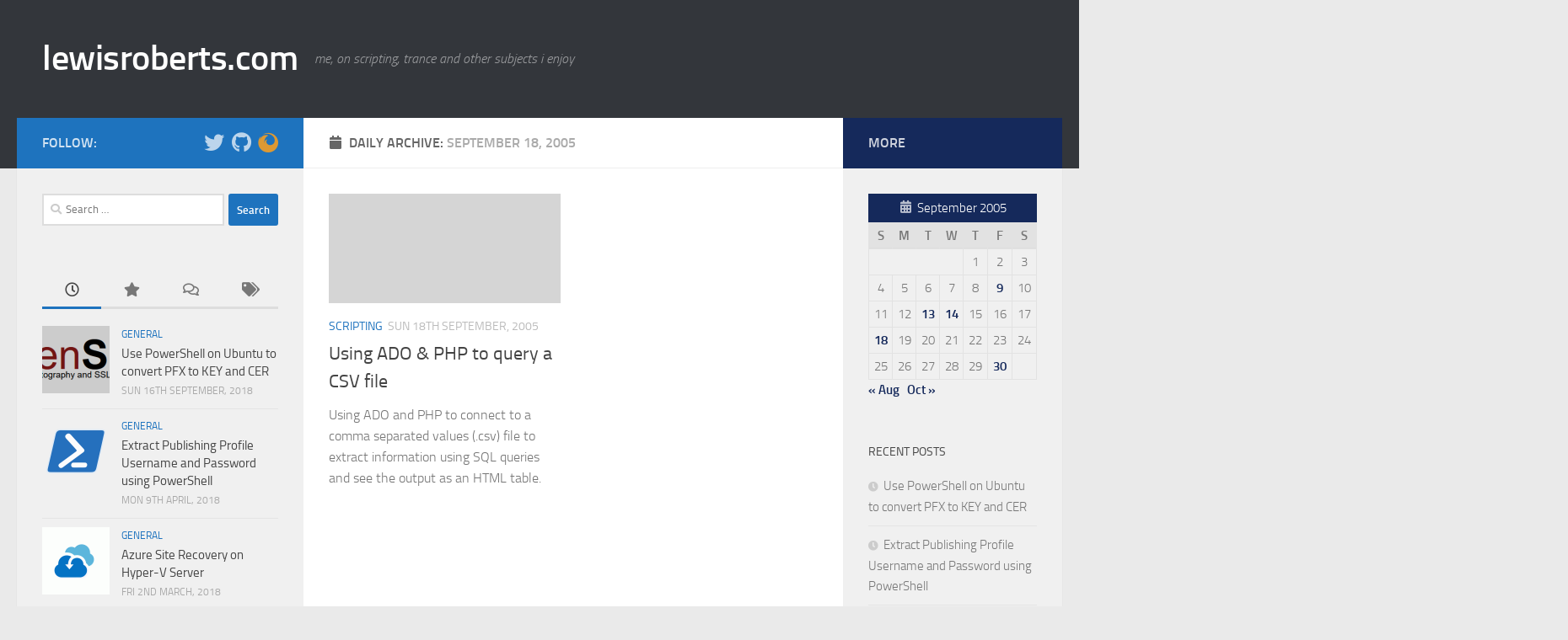

--- FILE ---
content_type: text/html; charset=UTF-8
request_url: https://www.lewisroberts.com/2005/09/18/
body_size: 17751
content:
<!DOCTYPE html>
<html class="no-js" lang="en-GB">
<head>
  <meta charset="UTF-8">
  <meta name="viewport" content="width=device-width, initial-scale=1.0">
  <link rel="profile" href="https://gmpg.org/xfn/11" />
  <link rel="pingback" href="https://www.lewisroberts.com/xmlrpc.php">

  <meta name='robots' content='noindex, follow' />
	<style>img:is([sizes="auto" i], [sizes^="auto," i]) { contain-intrinsic-size: 3000px 1500px }</style>
	<script>document.documentElement.className = document.documentElement.className.replace("no-js","js");</script>

	<!-- This site is optimized with the Yoast SEO plugin v26.8 - https://yoast.com/product/yoast-seo-wordpress/ -->
	<title>Sun 18th September, 2005 - lewisroberts.com</title>
	<meta property="og:locale" content="en_GB" />
	<meta property="og:type" content="website" />
	<meta property="og:title" content="Sun 18th September, 2005 - lewisroberts.com" />
	<meta property="og:url" content="https://www.lewisroberts.com/2005/09/18/" />
	<meta property="og:site_name" content="lewisroberts.com" />
	<meta name="twitter:card" content="summary_large_image" />
	<script type="application/ld+json" class="yoast-schema-graph">{"@context":"https://schema.org","@graph":[{"@type":"CollectionPage","@id":"https://www.lewisroberts.com/2005/09/18/","url":"https://www.lewisroberts.com/2005/09/18/","name":"Sun 18th September, 2005 - lewisroberts.com","isPartOf":{"@id":"https://lewisroberts-blog.azurewebsites.net/#website"},"breadcrumb":{"@id":"https://www.lewisroberts.com/2005/09/18/#breadcrumb"},"inLanguage":"en-GB"},{"@type":"BreadcrumbList","@id":"https://www.lewisroberts.com/2005/09/18/#breadcrumb","itemListElement":[{"@type":"ListItem","position":1,"name":"Home","item":"https://lewisroberts-blog.azurewebsites.net/"},{"@type":"ListItem","position":2,"name":"Archives for Sun 18th September, 2005"}]},{"@type":"WebSite","@id":"https://lewisroberts-blog.azurewebsites.net/#website","url":"https://lewisroberts-blog.azurewebsites.net/","name":"lewisroberts.com","description":"me, on scripting, trance and other subjects i enjoy","publisher":{"@id":"https://lewisroberts-blog.azurewebsites.net/#/schema/person/513ab287970e24231d0429c6f464a5ce"},"potentialAction":[{"@type":"SearchAction","target":{"@type":"EntryPoint","urlTemplate":"https://lewisroberts-blog.azurewebsites.net/?s={search_term_string}"},"query-input":{"@type":"PropertyValueSpecification","valueRequired":true,"valueName":"search_term_string"}}],"inLanguage":"en-GB"},{"@type":["Person","Organization"],"@id":"https://lewisroberts-blog.azurewebsites.net/#/schema/person/513ab287970e24231d0429c6f464a5ce","name":"Lewis","image":{"@type":"ImageObject","inLanguage":"en-GB","@id":"https://lewisroberts-blog.azurewebsites.net/#/schema/person/image/","url":"https://secure.gravatar.com/avatar/11c30af1c0e16d7aea3462b998d1d65888881a2f5db6e0cb0fdd8b69b9f6435a?s=96&d=mm&r=g","contentUrl":"https://secure.gravatar.com/avatar/11c30af1c0e16d7aea3462b998d1d65888881a2f5db6e0cb0fdd8b69b9f6435a?s=96&d=mm&r=g","caption":"Lewis"},"logo":{"@id":"https://lewisroberts-blog.azurewebsites.net/#/schema/person/image/"},"sameAs":["https://www.lewisroberts.com/"]}]}</script>
	<!-- / Yoast SEO plugin. -->


<link rel="alternate" type="application/rss+xml" title="lewisroberts.com &raquo; Feed" href="https://www.lewisroberts.com/feed/" />
<link rel="alternate" type="application/rss+xml" title="lewisroberts.com &raquo; Comments Feed" href="https://www.lewisroberts.com/comments/feed/" />
		<!-- This site uses the Google Analytics by ExactMetrics plugin v8.8.0 - Using Analytics tracking - https://www.exactmetrics.com/ -->
							<script src="//www.googletagmanager.com/gtag/js?id=G-VM81YC7QDK"  data-cfasync="false" data-wpfc-render="false" async></script>
			<script data-cfasync="false" data-wpfc-render="false">
				var em_version = '8.8.0';
				var em_track_user = true;
				var em_no_track_reason = '';
								var ExactMetricsDefaultLocations = {"page_location":"https:\/\/www.lewisroberts.com\/2005\/09\/18\/"};
								if ( typeof ExactMetricsPrivacyGuardFilter === 'function' ) {
					var ExactMetricsLocations = (typeof ExactMetricsExcludeQuery === 'object') ? ExactMetricsPrivacyGuardFilter( ExactMetricsExcludeQuery ) : ExactMetricsPrivacyGuardFilter( ExactMetricsDefaultLocations );
				} else {
					var ExactMetricsLocations = (typeof ExactMetricsExcludeQuery === 'object') ? ExactMetricsExcludeQuery : ExactMetricsDefaultLocations;
				}

								var disableStrs = [
										'ga-disable-G-VM81YC7QDK',
									];

				/* Function to detect opted out users */
				function __gtagTrackerIsOptedOut() {
					for (var index = 0; index < disableStrs.length; index++) {
						if (document.cookie.indexOf(disableStrs[index] + '=true') > -1) {
							return true;
						}
					}

					return false;
				}

				/* Disable tracking if the opt-out cookie exists. */
				if (__gtagTrackerIsOptedOut()) {
					for (var index = 0; index < disableStrs.length; index++) {
						window[disableStrs[index]] = true;
					}
				}

				/* Opt-out function */
				function __gtagTrackerOptout() {
					for (var index = 0; index < disableStrs.length; index++) {
						document.cookie = disableStrs[index] + '=true; expires=Thu, 31 Dec 2099 23:59:59 UTC; path=/';
						window[disableStrs[index]] = true;
					}
				}

				if ('undefined' === typeof gaOptout) {
					function gaOptout() {
						__gtagTrackerOptout();
					}
				}
								window.dataLayer = window.dataLayer || [];

				window.ExactMetricsDualTracker = {
					helpers: {},
					trackers: {},
				};
				if (em_track_user) {
					function __gtagDataLayer() {
						dataLayer.push(arguments);
					}

					function __gtagTracker(type, name, parameters) {
						if (!parameters) {
							parameters = {};
						}

						if (parameters.send_to) {
							__gtagDataLayer.apply(null, arguments);
							return;
						}

						if (type === 'event') {
														parameters.send_to = exactmetrics_frontend.v4_id;
							var hookName = name;
							if (typeof parameters['event_category'] !== 'undefined') {
								hookName = parameters['event_category'] + ':' + name;
							}

							if (typeof ExactMetricsDualTracker.trackers[hookName] !== 'undefined') {
								ExactMetricsDualTracker.trackers[hookName](parameters);
							} else {
								__gtagDataLayer('event', name, parameters);
							}
							
						} else {
							__gtagDataLayer.apply(null, arguments);
						}
					}

					__gtagTracker('js', new Date());
					__gtagTracker('set', {
						'developer_id.dNDMyYj': true,
											});
					if ( ExactMetricsLocations.page_location ) {
						__gtagTracker('set', ExactMetricsLocations);
					}
										__gtagTracker('config', 'G-VM81YC7QDK', {"forceSSL":"true"} );
										window.gtag = __gtagTracker;										(function () {
						/* https://developers.google.com/analytics/devguides/collection/analyticsjs/ */
						/* ga and __gaTracker compatibility shim. */
						var noopfn = function () {
							return null;
						};
						var newtracker = function () {
							return new Tracker();
						};
						var Tracker = function () {
							return null;
						};
						var p = Tracker.prototype;
						p.get = noopfn;
						p.set = noopfn;
						p.send = function () {
							var args = Array.prototype.slice.call(arguments);
							args.unshift('send');
							__gaTracker.apply(null, args);
						};
						var __gaTracker = function () {
							var len = arguments.length;
							if (len === 0) {
								return;
							}
							var f = arguments[len - 1];
							if (typeof f !== 'object' || f === null || typeof f.hitCallback !== 'function') {
								if ('send' === arguments[0]) {
									var hitConverted, hitObject = false, action;
									if ('event' === arguments[1]) {
										if ('undefined' !== typeof arguments[3]) {
											hitObject = {
												'eventAction': arguments[3],
												'eventCategory': arguments[2],
												'eventLabel': arguments[4],
												'value': arguments[5] ? arguments[5] : 1,
											}
										}
									}
									if ('pageview' === arguments[1]) {
										if ('undefined' !== typeof arguments[2]) {
											hitObject = {
												'eventAction': 'page_view',
												'page_path': arguments[2],
											}
										}
									}
									if (typeof arguments[2] === 'object') {
										hitObject = arguments[2];
									}
									if (typeof arguments[5] === 'object') {
										Object.assign(hitObject, arguments[5]);
									}
									if ('undefined' !== typeof arguments[1].hitType) {
										hitObject = arguments[1];
										if ('pageview' === hitObject.hitType) {
											hitObject.eventAction = 'page_view';
										}
									}
									if (hitObject) {
										action = 'timing' === arguments[1].hitType ? 'timing_complete' : hitObject.eventAction;
										hitConverted = mapArgs(hitObject);
										__gtagTracker('event', action, hitConverted);
									}
								}
								return;
							}

							function mapArgs(args) {
								var arg, hit = {};
								var gaMap = {
									'eventCategory': 'event_category',
									'eventAction': 'event_action',
									'eventLabel': 'event_label',
									'eventValue': 'event_value',
									'nonInteraction': 'non_interaction',
									'timingCategory': 'event_category',
									'timingVar': 'name',
									'timingValue': 'value',
									'timingLabel': 'event_label',
									'page': 'page_path',
									'location': 'page_location',
									'title': 'page_title',
									'referrer' : 'page_referrer',
								};
								for (arg in args) {
																		if (!(!args.hasOwnProperty(arg) || !gaMap.hasOwnProperty(arg))) {
										hit[gaMap[arg]] = args[arg];
									} else {
										hit[arg] = args[arg];
									}
								}
								return hit;
							}

							try {
								f.hitCallback();
							} catch (ex) {
							}
						};
						__gaTracker.create = newtracker;
						__gaTracker.getByName = newtracker;
						__gaTracker.getAll = function () {
							return [];
						};
						__gaTracker.remove = noopfn;
						__gaTracker.loaded = true;
						window['__gaTracker'] = __gaTracker;
					})();
									} else {
										console.log("");
					(function () {
						function __gtagTracker() {
							return null;
						}

						window['__gtagTracker'] = __gtagTracker;
						window['gtag'] = __gtagTracker;
					})();
									}
			</script>
			
							<!-- / Google Analytics by ExactMetrics -->
		<script>
window._wpemojiSettings = {"baseUrl":"https:\/\/s.w.org\/images\/core\/emoji\/16.0.1\/72x72\/","ext":".png","svgUrl":"https:\/\/s.w.org\/images\/core\/emoji\/16.0.1\/svg\/","svgExt":".svg","source":{"concatemoji":"https:\/\/www.lewisroberts.com\/wp-includes\/js\/wp-emoji-release.min.js?ver=6.8.3"}};
/*! This file is auto-generated */
!function(s,n){var o,i,e;function c(e){try{var t={supportTests:e,timestamp:(new Date).valueOf()};sessionStorage.setItem(o,JSON.stringify(t))}catch(e){}}function p(e,t,n){e.clearRect(0,0,e.canvas.width,e.canvas.height),e.fillText(t,0,0);var t=new Uint32Array(e.getImageData(0,0,e.canvas.width,e.canvas.height).data),a=(e.clearRect(0,0,e.canvas.width,e.canvas.height),e.fillText(n,0,0),new Uint32Array(e.getImageData(0,0,e.canvas.width,e.canvas.height).data));return t.every(function(e,t){return e===a[t]})}function u(e,t){e.clearRect(0,0,e.canvas.width,e.canvas.height),e.fillText(t,0,0);for(var n=e.getImageData(16,16,1,1),a=0;a<n.data.length;a++)if(0!==n.data[a])return!1;return!0}function f(e,t,n,a){switch(t){case"flag":return n(e,"\ud83c\udff3\ufe0f\u200d\u26a7\ufe0f","\ud83c\udff3\ufe0f\u200b\u26a7\ufe0f")?!1:!n(e,"\ud83c\udde8\ud83c\uddf6","\ud83c\udde8\u200b\ud83c\uddf6")&&!n(e,"\ud83c\udff4\udb40\udc67\udb40\udc62\udb40\udc65\udb40\udc6e\udb40\udc67\udb40\udc7f","\ud83c\udff4\u200b\udb40\udc67\u200b\udb40\udc62\u200b\udb40\udc65\u200b\udb40\udc6e\u200b\udb40\udc67\u200b\udb40\udc7f");case"emoji":return!a(e,"\ud83e\udedf")}return!1}function g(e,t,n,a){var r="undefined"!=typeof WorkerGlobalScope&&self instanceof WorkerGlobalScope?new OffscreenCanvas(300,150):s.createElement("canvas"),o=r.getContext("2d",{willReadFrequently:!0}),i=(o.textBaseline="top",o.font="600 32px Arial",{});return e.forEach(function(e){i[e]=t(o,e,n,a)}),i}function t(e){var t=s.createElement("script");t.src=e,t.defer=!0,s.head.appendChild(t)}"undefined"!=typeof Promise&&(o="wpEmojiSettingsSupports",i=["flag","emoji"],n.supports={everything:!0,everythingExceptFlag:!0},e=new Promise(function(e){s.addEventListener("DOMContentLoaded",e,{once:!0})}),new Promise(function(t){var n=function(){try{var e=JSON.parse(sessionStorage.getItem(o));if("object"==typeof e&&"number"==typeof e.timestamp&&(new Date).valueOf()<e.timestamp+604800&&"object"==typeof e.supportTests)return e.supportTests}catch(e){}return null}();if(!n){if("undefined"!=typeof Worker&&"undefined"!=typeof OffscreenCanvas&&"undefined"!=typeof URL&&URL.createObjectURL&&"undefined"!=typeof Blob)try{var e="postMessage("+g.toString()+"("+[JSON.stringify(i),f.toString(),p.toString(),u.toString()].join(",")+"));",a=new Blob([e],{type:"text/javascript"}),r=new Worker(URL.createObjectURL(a),{name:"wpTestEmojiSupports"});return void(r.onmessage=function(e){c(n=e.data),r.terminate(),t(n)})}catch(e){}c(n=g(i,f,p,u))}t(n)}).then(function(e){for(var t in e)n.supports[t]=e[t],n.supports.everything=n.supports.everything&&n.supports[t],"flag"!==t&&(n.supports.everythingExceptFlag=n.supports.everythingExceptFlag&&n.supports[t]);n.supports.everythingExceptFlag=n.supports.everythingExceptFlag&&!n.supports.flag,n.DOMReady=!1,n.readyCallback=function(){n.DOMReady=!0}}).then(function(){return e}).then(function(){var e;n.supports.everything||(n.readyCallback(),(e=n.source||{}).concatemoji?t(e.concatemoji):e.wpemoji&&e.twemoji&&(t(e.twemoji),t(e.wpemoji)))}))}((window,document),window._wpemojiSettings);
</script>
<link rel='stylesheet' id='urvanov_syntax_highlighter-css' href='/wp-content/plugins/urvanov-syntax-highlighter/css/min/urvanov_syntax_highlighter.min.css?ver=2.9.0' media='all' />
<link rel='stylesheet' id='crayon-theme-classic-css' href='/wp-content/plugins/urvanov-syntax-highlighter/themes/classic/classic.css?ver=2.9.0' media='all' />
<link rel='stylesheet' id='crayon-font-monaco-css' href='/wp-content/plugins/urvanov-syntax-highlighter/fonts/monaco.css?ver=2.9.0' media='all' />
<style id='wp-emoji-styles-inline-css'>

	img.wp-smiley, img.emoji {
		display: inline !important;
		border: none !important;
		box-shadow: none !important;
		height: 1em !important;
		width: 1em !important;
		margin: 0 0.07em !important;
		vertical-align: -0.1em !important;
		background: none !important;
		padding: 0 !important;
	}
</style>
<link rel='stylesheet' id='wp-block-library-css' href='https://www.lewisroberts.com/wp-includes/css/dist/block-library/style.min.css?ver=6.8.3' media='all' />
<style id='classic-theme-styles-inline-css'>
/*! This file is auto-generated */
.wp-block-button__link{color:#fff;background-color:#32373c;border-radius:9999px;box-shadow:none;text-decoration:none;padding:calc(.667em + 2px) calc(1.333em + 2px);font-size:1.125em}.wp-block-file__button{background:#32373c;color:#fff;text-decoration:none}
</style>
<style id='global-styles-inline-css'>
:root{--wp--preset--aspect-ratio--square: 1;--wp--preset--aspect-ratio--4-3: 4/3;--wp--preset--aspect-ratio--3-4: 3/4;--wp--preset--aspect-ratio--3-2: 3/2;--wp--preset--aspect-ratio--2-3: 2/3;--wp--preset--aspect-ratio--16-9: 16/9;--wp--preset--aspect-ratio--9-16: 9/16;--wp--preset--color--black: #000000;--wp--preset--color--cyan-bluish-gray: #abb8c3;--wp--preset--color--white: #ffffff;--wp--preset--color--pale-pink: #f78da7;--wp--preset--color--vivid-red: #cf2e2e;--wp--preset--color--luminous-vivid-orange: #ff6900;--wp--preset--color--luminous-vivid-amber: #fcb900;--wp--preset--color--light-green-cyan: #7bdcb5;--wp--preset--color--vivid-green-cyan: #00d084;--wp--preset--color--pale-cyan-blue: #8ed1fc;--wp--preset--color--vivid-cyan-blue: #0693e3;--wp--preset--color--vivid-purple: #9b51e0;--wp--preset--gradient--vivid-cyan-blue-to-vivid-purple: linear-gradient(135deg,rgba(6,147,227,1) 0%,rgb(155,81,224) 100%);--wp--preset--gradient--light-green-cyan-to-vivid-green-cyan: linear-gradient(135deg,rgb(122,220,180) 0%,rgb(0,208,130) 100%);--wp--preset--gradient--luminous-vivid-amber-to-luminous-vivid-orange: linear-gradient(135deg,rgba(252,185,0,1) 0%,rgba(255,105,0,1) 100%);--wp--preset--gradient--luminous-vivid-orange-to-vivid-red: linear-gradient(135deg,rgba(255,105,0,1) 0%,rgb(207,46,46) 100%);--wp--preset--gradient--very-light-gray-to-cyan-bluish-gray: linear-gradient(135deg,rgb(238,238,238) 0%,rgb(169,184,195) 100%);--wp--preset--gradient--cool-to-warm-spectrum: linear-gradient(135deg,rgb(74,234,220) 0%,rgb(151,120,209) 20%,rgb(207,42,186) 40%,rgb(238,44,130) 60%,rgb(251,105,98) 80%,rgb(254,248,76) 100%);--wp--preset--gradient--blush-light-purple: linear-gradient(135deg,rgb(255,206,236) 0%,rgb(152,150,240) 100%);--wp--preset--gradient--blush-bordeaux: linear-gradient(135deg,rgb(254,205,165) 0%,rgb(254,45,45) 50%,rgb(107,0,62) 100%);--wp--preset--gradient--luminous-dusk: linear-gradient(135deg,rgb(255,203,112) 0%,rgb(199,81,192) 50%,rgb(65,88,208) 100%);--wp--preset--gradient--pale-ocean: linear-gradient(135deg,rgb(255,245,203) 0%,rgb(182,227,212) 50%,rgb(51,167,181) 100%);--wp--preset--gradient--electric-grass: linear-gradient(135deg,rgb(202,248,128) 0%,rgb(113,206,126) 100%);--wp--preset--gradient--midnight: linear-gradient(135deg,rgb(2,3,129) 0%,rgb(40,116,252) 100%);--wp--preset--font-size--small: 13px;--wp--preset--font-size--medium: 20px;--wp--preset--font-size--large: 36px;--wp--preset--font-size--x-large: 42px;--wp--preset--spacing--20: 0.44rem;--wp--preset--spacing--30: 0.67rem;--wp--preset--spacing--40: 1rem;--wp--preset--spacing--50: 1.5rem;--wp--preset--spacing--60: 2.25rem;--wp--preset--spacing--70: 3.38rem;--wp--preset--spacing--80: 5.06rem;--wp--preset--shadow--natural: 6px 6px 9px rgba(0, 0, 0, 0.2);--wp--preset--shadow--deep: 12px 12px 50px rgba(0, 0, 0, 0.4);--wp--preset--shadow--sharp: 6px 6px 0px rgba(0, 0, 0, 0.2);--wp--preset--shadow--outlined: 6px 6px 0px -3px rgba(255, 255, 255, 1), 6px 6px rgba(0, 0, 0, 1);--wp--preset--shadow--crisp: 6px 6px 0px rgba(0, 0, 0, 1);}:where(.is-layout-flex){gap: 0.5em;}:where(.is-layout-grid){gap: 0.5em;}body .is-layout-flex{display: flex;}.is-layout-flex{flex-wrap: wrap;align-items: center;}.is-layout-flex > :is(*, div){margin: 0;}body .is-layout-grid{display: grid;}.is-layout-grid > :is(*, div){margin: 0;}:where(.wp-block-columns.is-layout-flex){gap: 2em;}:where(.wp-block-columns.is-layout-grid){gap: 2em;}:where(.wp-block-post-template.is-layout-flex){gap: 1.25em;}:where(.wp-block-post-template.is-layout-grid){gap: 1.25em;}.has-black-color{color: var(--wp--preset--color--black) !important;}.has-cyan-bluish-gray-color{color: var(--wp--preset--color--cyan-bluish-gray) !important;}.has-white-color{color: var(--wp--preset--color--white) !important;}.has-pale-pink-color{color: var(--wp--preset--color--pale-pink) !important;}.has-vivid-red-color{color: var(--wp--preset--color--vivid-red) !important;}.has-luminous-vivid-orange-color{color: var(--wp--preset--color--luminous-vivid-orange) !important;}.has-luminous-vivid-amber-color{color: var(--wp--preset--color--luminous-vivid-amber) !important;}.has-light-green-cyan-color{color: var(--wp--preset--color--light-green-cyan) !important;}.has-vivid-green-cyan-color{color: var(--wp--preset--color--vivid-green-cyan) !important;}.has-pale-cyan-blue-color{color: var(--wp--preset--color--pale-cyan-blue) !important;}.has-vivid-cyan-blue-color{color: var(--wp--preset--color--vivid-cyan-blue) !important;}.has-vivid-purple-color{color: var(--wp--preset--color--vivid-purple) !important;}.has-black-background-color{background-color: var(--wp--preset--color--black) !important;}.has-cyan-bluish-gray-background-color{background-color: var(--wp--preset--color--cyan-bluish-gray) !important;}.has-white-background-color{background-color: var(--wp--preset--color--white) !important;}.has-pale-pink-background-color{background-color: var(--wp--preset--color--pale-pink) !important;}.has-vivid-red-background-color{background-color: var(--wp--preset--color--vivid-red) !important;}.has-luminous-vivid-orange-background-color{background-color: var(--wp--preset--color--luminous-vivid-orange) !important;}.has-luminous-vivid-amber-background-color{background-color: var(--wp--preset--color--luminous-vivid-amber) !important;}.has-light-green-cyan-background-color{background-color: var(--wp--preset--color--light-green-cyan) !important;}.has-vivid-green-cyan-background-color{background-color: var(--wp--preset--color--vivid-green-cyan) !important;}.has-pale-cyan-blue-background-color{background-color: var(--wp--preset--color--pale-cyan-blue) !important;}.has-vivid-cyan-blue-background-color{background-color: var(--wp--preset--color--vivid-cyan-blue) !important;}.has-vivid-purple-background-color{background-color: var(--wp--preset--color--vivid-purple) !important;}.has-black-border-color{border-color: var(--wp--preset--color--black) !important;}.has-cyan-bluish-gray-border-color{border-color: var(--wp--preset--color--cyan-bluish-gray) !important;}.has-white-border-color{border-color: var(--wp--preset--color--white) !important;}.has-pale-pink-border-color{border-color: var(--wp--preset--color--pale-pink) !important;}.has-vivid-red-border-color{border-color: var(--wp--preset--color--vivid-red) !important;}.has-luminous-vivid-orange-border-color{border-color: var(--wp--preset--color--luminous-vivid-orange) !important;}.has-luminous-vivid-amber-border-color{border-color: var(--wp--preset--color--luminous-vivid-amber) !important;}.has-light-green-cyan-border-color{border-color: var(--wp--preset--color--light-green-cyan) !important;}.has-vivid-green-cyan-border-color{border-color: var(--wp--preset--color--vivid-green-cyan) !important;}.has-pale-cyan-blue-border-color{border-color: var(--wp--preset--color--pale-cyan-blue) !important;}.has-vivid-cyan-blue-border-color{border-color: var(--wp--preset--color--vivid-cyan-blue) !important;}.has-vivid-purple-border-color{border-color: var(--wp--preset--color--vivid-purple) !important;}.has-vivid-cyan-blue-to-vivid-purple-gradient-background{background: var(--wp--preset--gradient--vivid-cyan-blue-to-vivid-purple) !important;}.has-light-green-cyan-to-vivid-green-cyan-gradient-background{background: var(--wp--preset--gradient--light-green-cyan-to-vivid-green-cyan) !important;}.has-luminous-vivid-amber-to-luminous-vivid-orange-gradient-background{background: var(--wp--preset--gradient--luminous-vivid-amber-to-luminous-vivid-orange) !important;}.has-luminous-vivid-orange-to-vivid-red-gradient-background{background: var(--wp--preset--gradient--luminous-vivid-orange-to-vivid-red) !important;}.has-very-light-gray-to-cyan-bluish-gray-gradient-background{background: var(--wp--preset--gradient--very-light-gray-to-cyan-bluish-gray) !important;}.has-cool-to-warm-spectrum-gradient-background{background: var(--wp--preset--gradient--cool-to-warm-spectrum) !important;}.has-blush-light-purple-gradient-background{background: var(--wp--preset--gradient--blush-light-purple) !important;}.has-blush-bordeaux-gradient-background{background: var(--wp--preset--gradient--blush-bordeaux) !important;}.has-luminous-dusk-gradient-background{background: var(--wp--preset--gradient--luminous-dusk) !important;}.has-pale-ocean-gradient-background{background: var(--wp--preset--gradient--pale-ocean) !important;}.has-electric-grass-gradient-background{background: var(--wp--preset--gradient--electric-grass) !important;}.has-midnight-gradient-background{background: var(--wp--preset--gradient--midnight) !important;}.has-small-font-size{font-size: var(--wp--preset--font-size--small) !important;}.has-medium-font-size{font-size: var(--wp--preset--font-size--medium) !important;}.has-large-font-size{font-size: var(--wp--preset--font-size--large) !important;}.has-x-large-font-size{font-size: var(--wp--preset--font-size--x-large) !important;}
:where(.wp-block-post-template.is-layout-flex){gap: 1.25em;}:where(.wp-block-post-template.is-layout-grid){gap: 1.25em;}
:where(.wp-block-columns.is-layout-flex){gap: 2em;}:where(.wp-block-columns.is-layout-grid){gap: 2em;}
:root :where(.wp-block-pullquote){font-size: 1.5em;line-height: 1.6;}
</style>
<link rel='stylesheet' id='app_service_email-css' href='/wp-content/plugins/Azure-Wordpress-on-Linux-App-Service-plugins-main-app_service_email/public/css/app_service_email-public.css?ver=1.0.0' media='all' />
<link rel='stylesheet' id='hueman-main-style-css' href='/wp-content/themes/hueman/assets/front/css/main.min.css?ver=3.7.27' media='all' />
<style id='hueman-main-style-inline-css'>
body { font-size:1.00rem; }@media only screen and (min-width: 720px) {
        .nav > li { font-size:1.00rem; }
      }::selection { background-color: #1e73be; }
::-moz-selection { background-color: #1e73be; }a,a>span.hu-external::after,.themeform label .required,#flexslider-featured .flex-direction-nav .flex-next:hover,#flexslider-featured .flex-direction-nav .flex-prev:hover,.post-hover:hover .post-title a,.post-title a:hover,.sidebar.s1 .post-nav li a:hover i,.content .post-nav li a:hover i,.post-related a:hover,.sidebar.s1 .widget_rss ul li a,#footer .widget_rss ul li a,.sidebar.s1 .widget_calendar a,#footer .widget_calendar a,.sidebar.s1 .alx-tab .tab-item-category a,.sidebar.s1 .alx-posts .post-item-category a,.sidebar.s1 .alx-tab li:hover .tab-item-title a,.sidebar.s1 .alx-tab li:hover .tab-item-comment a,.sidebar.s1 .alx-posts li:hover .post-item-title a,#footer .alx-tab .tab-item-category a,#footer .alx-posts .post-item-category a,#footer .alx-tab li:hover .tab-item-title a,#footer .alx-tab li:hover .tab-item-comment a,#footer .alx-posts li:hover .post-item-title a,.comment-tabs li.active a,.comment-awaiting-moderation,.child-menu a:hover,.child-menu .current_page_item > a,.wp-pagenavi a{ color: #1e73be; }input[type="submit"],.themeform button[type="submit"],.sidebar.s1 .sidebar-top,.sidebar.s1 .sidebar-toggle,#flexslider-featured .flex-control-nav li a.flex-active,.post-tags a:hover,.sidebar.s1 .widget_calendar caption,#footer .widget_calendar caption,.author-bio .bio-avatar:after,.commentlist li.bypostauthor > .comment-body:after,.commentlist li.comment-author-admin > .comment-body:after{ background-color: #1e73be; }.post-format .format-container { border-color: #1e73be; }.sidebar.s1 .alx-tabs-nav li.active a,#footer .alx-tabs-nav li.active a,.comment-tabs li.active a,.wp-pagenavi a:hover,.wp-pagenavi a:active,.wp-pagenavi span.current{ border-bottom-color: #1e73be!important; }.sidebar.s2 .post-nav li a:hover i,
.sidebar.s2 .widget_rss ul li a,
.sidebar.s2 .widget_calendar a,
.sidebar.s2 .alx-tab .tab-item-category a,
.sidebar.s2 .alx-posts .post-item-category a,
.sidebar.s2 .alx-tab li:hover .tab-item-title a,
.sidebar.s2 .alx-tab li:hover .tab-item-comment a,
.sidebar.s2 .alx-posts li:hover .post-item-title a { color: #15295b; }
.sidebar.s2 .sidebar-top,.sidebar.s2 .sidebar-toggle,.post-comments,.jp-play-bar,.jp-volume-bar-value,.sidebar.s2 .widget_calendar caption{ background-color: #15295b; }.sidebar.s2 .alx-tabs-nav li.active a { border-bottom-color: #15295b; }
.post-comments::before { border-right-color: #15295b; }
      .search-expand,
              #nav-topbar.nav-container { background-color: #26272b}@media only screen and (min-width: 720px) {
                #nav-topbar .nav ul { background-color: #26272b; }
              }.is-scrolled #header .nav-container.desktop-sticky,
              .is-scrolled #header .search-expand { background-color: #26272b; background-color: rgba(38,39,43,0.90) }.is-scrolled .topbar-transparent #nav-topbar.desktop-sticky .nav ul { background-color: #26272b; background-color: rgba(38,39,43,0.95) }#header { background-color: #33363b; }
@media only screen and (min-width: 720px) {
  #nav-header .nav ul { background-color: #33363b; }
}
        #header #nav-mobile { background-color: #33363b; }.is-scrolled #header #nav-mobile { background-color: #33363b; background-color: rgba(51,54,59,0.90) }#nav-header.nav-container, #main-header-search .search-expand { background-color: #33363b; }
@media only screen and (min-width: 720px) {
  #nav-header .nav ul { background-color: #33363b; }
}
        body { background-color: #eaeaea; }
</style>
<link rel='stylesheet' id='hueman-font-awesome-css' href='/wp-content/themes/hueman/assets/front/css/font-awesome.min.css?ver=3.7.27' media='all' />
<script src="https://www.lewisroberts.com/wp-includes/js/jquery/jquery.min.js?ver=3.7.1" id="jquery-core-js"></script>
<script src="https://www.lewisroberts.com/wp-includes/js/jquery/jquery-migrate.min.js?ver=3.4.1" id="jquery-migrate-js"></script>
<script id="urvanov_syntax_highlighter_js-js-extra">
var UrvanovSyntaxHighlighterSyntaxSettings = {"version":"2.9.0","is_admin":"0","ajaxurl":"https:\/\/www.lewisroberts.com\/wp-admin\/admin-ajax.php","prefix":"urvanov-syntax-highlighter-","setting":"urvanov-syntax-highlighter-setting","selected":"urvanov-syntax-highlighter-setting-selected","changed":"urvanov-syntax-highlighter-setting-changed","special":"urvanov-syntax-highlighter-setting-special","orig_value":"data-orig-value","debug":""};
var UrvanovSyntaxHighlighterSyntaxStrings = {"copy":"Copied to the clipboard","minimize":"Click To Expand Code"};
</script>
<script src="/wp-content/plugins/urvanov-syntax-highlighter/js/min/urvanov_syntax_highlighter.min.js?ver=2.9.0" id="urvanov_syntax_highlighter_js-js"></script>
<script src="/wp-content/plugins/google-analytics-dashboard-for-wp/assets/js/frontend-gtag.min.js?ver=8.8.0" id="exactmetrics-frontend-script-js" async data-wp-strategy="async"></script>
<script data-cfasync="false" data-wpfc-render="false" id='exactmetrics-frontend-script-js-extra'>var exactmetrics_frontend = {"js_events_tracking":"true","download_extensions":"zip,mp3,mpeg,pdf,docx,pptx,xlsx,rar","inbound_paths":"[{\"path\":\"\\\/go\\\/\",\"label\":\"affiliate\"},{\"path\":\"\\\/recommend\\\/\",\"label\":\"affiliate\"}]","home_url":"https:\/\/www.lewisroberts.com","hash_tracking":"false","v4_id":"G-VM81YC7QDK"};</script>
<script src="/wp-content/plugins/Azure-Wordpress-on-Linux-App-Service-plugins-main-app_service_email/public/js/app_service_email-public.js?ver=1.0.0" id="app_service_email-js"></script>
<link rel="https://api.w.org/" href="https://www.lewisroberts.com/wp-json/" /><link rel="EditURI" type="application/rsd+xml" title="RSD" href="https://www.lewisroberts.com/xmlrpc.php?rsd" />
<meta name="generator" content="WordPress 6.8.3" />
    <link rel="preload" as="font" type="font/woff2" href="/wp-content/themes/hueman/assets/front/webfonts/fa-brands-400.woff2?v=5.15.2" crossorigin="anonymous"/>
    <link rel="preload" as="font" type="font/woff2" href="/wp-content/themes/hueman/assets/front/webfonts/fa-regular-400.woff2?v=5.15.2" crossorigin="anonymous"/>
    <link rel="preload" as="font" type="font/woff2" href="/wp-content/themes/hueman/assets/front/webfonts/fa-solid-900.woff2?v=5.15.2" crossorigin="anonymous"/>
  <link rel="preload" as="font" type="font/woff" href="/wp-content/themes/hueman/assets/front/fonts/titillium-light-webfont.woff" crossorigin="anonymous"/>
<link rel="preload" as="font" type="font/woff" href="/wp-content/themes/hueman/assets/front/fonts/titillium-lightitalic-webfont.woff" crossorigin="anonymous"/>
<link rel="preload" as="font" type="font/woff" href="/wp-content/themes/hueman/assets/front/fonts/titillium-regular-webfont.woff" crossorigin="anonymous"/>
<link rel="preload" as="font" type="font/woff" href="/wp-content/themes/hueman/assets/front/fonts/titillium-regularitalic-webfont.woff" crossorigin="anonymous"/>
<link rel="preload" as="font" type="font/woff" href="/wp-content/themes/hueman/assets/front/fonts/titillium-semibold-webfont.woff" crossorigin="anonymous"/>
<style>
  /*  base : fonts
/* ------------------------------------ */
body { font-family: "Titillium", Arial, sans-serif; }
@font-face {
  font-family: 'Titillium';
  src: url('/wp-content/themes/hueman/assets/front/fonts/titillium-light-webfont.eot');
  src: url('/wp-content/themes/hueman/assets/front/fonts/titillium-light-webfont.svg#titillium-light-webfont') format('svg'),
     url('/wp-content/themes/hueman/assets/front/fonts/titillium-light-webfont.eot?#iefix') format('embedded-opentype'),
     url('/wp-content/themes/hueman/assets/front/fonts/titillium-light-webfont.woff') format('woff'),
     url('/wp-content/themes/hueman/assets/front/fonts/titillium-light-webfont.ttf') format('truetype');
  font-weight: 300;
  font-style: normal;
}
@font-face {
  font-family: 'Titillium';
  src: url('/wp-content/themes/hueman/assets/front/fonts/titillium-lightitalic-webfont.eot');
  src: url('/wp-content/themes/hueman/assets/front/fonts/titillium-lightitalic-webfont.svg#titillium-lightitalic-webfont') format('svg'),
     url('/wp-content/themes/hueman/assets/front/fonts/titillium-lightitalic-webfont.eot?#iefix') format('embedded-opentype'),
     url('/wp-content/themes/hueman/assets/front/fonts/titillium-lightitalic-webfont.woff') format('woff'),
     url('/wp-content/themes/hueman/assets/front/fonts/titillium-lightitalic-webfont.ttf') format('truetype');
  font-weight: 300;
  font-style: italic;
}
@font-face {
  font-family: 'Titillium';
  src: url('/wp-content/themes/hueman/assets/front/fonts/titillium-regular-webfont.eot');
  src: url('/wp-content/themes/hueman/assets/front/fonts/titillium-regular-webfont.svg#titillium-regular-webfont') format('svg'),
     url('/wp-content/themes/hueman/assets/front/fonts/titillium-regular-webfont.eot?#iefix') format('embedded-opentype'),
     url('/wp-content/themes/hueman/assets/front/fonts/titillium-regular-webfont.woff') format('woff'),
     url('/wp-content/themes/hueman/assets/front/fonts/titillium-regular-webfont.ttf') format('truetype');
  font-weight: 400;
  font-style: normal;
}
@font-face {
  font-family: 'Titillium';
  src: url('/wp-content/themes/hueman/assets/front/fonts/titillium-regularitalic-webfont.eot');
  src: url('/wp-content/themes/hueman/assets/front/fonts/titillium-regularitalic-webfont.svg#titillium-regular-webfont') format('svg'),
     url('/wp-content/themes/hueman/assets/front/fonts/titillium-regularitalic-webfont.eot?#iefix') format('embedded-opentype'),
     url('/wp-content/themes/hueman/assets/front/fonts/titillium-regularitalic-webfont.woff') format('woff'),
     url('/wp-content/themes/hueman/assets/front/fonts/titillium-regularitalic-webfont.ttf') format('truetype');
  font-weight: 400;
  font-style: italic;
}
@font-face {
    font-family: 'Titillium';
    src: url('/wp-content/themes/hueman/assets/front/fonts/titillium-semibold-webfont.eot');
    src: url('/wp-content/themes/hueman/assets/front/fonts/titillium-semibold-webfont.svg#titillium-semibold-webfont') format('svg'),
         url('/wp-content/themes/hueman/assets/front/fonts/titillium-semibold-webfont.eot?#iefix') format('embedded-opentype'),
         url('/wp-content/themes/hueman/assets/front/fonts/titillium-semibold-webfont.woff') format('woff'),
         url('/wp-content/themes/hueman/assets/front/fonts/titillium-semibold-webfont.ttf') format('truetype');
  font-weight: 600;
  font-style: normal;
}
</style>
  <!--[if lt IE 9]>
<script src="/wp-content/themes/hueman/assets/front/js/ie/html5shiv-printshiv.min.js"></script>
<script src="/wp-content/themes/hueman/assets/front/js/ie/selectivizr.js"></script>
<![endif]-->
</head>

<body class="archive date wp-embed-responsive wp-theme-hueman col-3cm full-width header-desktop-sticky header-mobile-sticky hueman-3-7-27 chrome">
<div id="wrapper">
  <a class="screen-reader-text skip-link" href="#content">Skip to content</a>
  
  <header id="header" class="main-menu-mobile-on one-mobile-menu main_menu header-ads-desktop  topbar-transparent no-header-img">
        <nav class="nav-container group mobile-menu mobile-sticky no-menu-assigned" id="nav-mobile" data-menu-id="header-1">
  <div class="mobile-title-logo-in-header"><p class="site-title">                  <a class="custom-logo-link" href="https://www.lewisroberts.com/" rel="home" title="lewisroberts.com | Home page">lewisroberts.com</a>                </p></div>
        
                    <!-- <div class="ham__navbar-toggler collapsed" aria-expanded="false">
          <div class="ham__navbar-span-wrapper">
            <span class="ham-toggler-menu__span"></span>
          </div>
        </div> -->
        <button class="ham__navbar-toggler-two collapsed" title="Menu" aria-expanded="false">
          <span class="ham__navbar-span-wrapper">
            <span class="line line-1"></span>
            <span class="line line-2"></span>
            <span class="line line-3"></span>
          </span>
        </button>
            
      <div class="nav-text"></div>
      <div class="nav-wrap container">
                  <ul class="nav container-inner group mobile-search">
                            <li>
                  <form role="search" method="get" class="search-form" action="https://www.lewisroberts.com/">
				<label>
					<span class="screen-reader-text">Search for:</span>
					<input type="search" class="search-field" placeholder="Search &hellip;" value="" name="s" />
				</label>
				<input type="submit" class="search-submit" value="Search" />
			</form>                </li>
                      </ul>
                      </div>
</nav><!--/#nav-topbar-->  
  
  <div class="container group">
        <div class="container-inner">

                    <div class="group hu-pad central-header-zone">
                  <div class="logo-tagline-group">
                      <p class="site-title">                  <a class="custom-logo-link" href="https://www.lewisroberts.com/" rel="home" title="lewisroberts.com | Home page">lewisroberts.com</a>                </p>                                                <p class="site-description">me, on scripting, trance and other subjects i enjoy</p>
                                        </div>

                                        <div id="header-widgets">
                                                </div><!--/#header-ads-->
                                </div>
      
      
    </div><!--/.container-inner-->
      </div><!--/.container-->

</header><!--/#header-->
  
  <div class="container" id="page">
    <div class="container-inner">
            <div class="main">
        <div class="main-inner group">
          
              <main class="content" id="content">
              <div class="page-title hu-pad group">
          	    		<h1><i class="fas fa-calendar"></i>Daily Archive: <span>September 18, 2005 </span></h1>
    	
    </div><!--/.page-title-->
          <div class="hu-pad group">
            
  <div id="grid-wrapper" class="post-list group">
    <div class="post-row">        <article id="post-25" class="group grid-item post-25 post type-post status-publish format-standard hentry category-scripting">
	<div class="post-inner post-hover">
      		<div class="post-thumbnail">
  			<a href="https://www.lewisroberts.com/2005/09/18/using-ado-php-to-query-a-csv-file/">
            				        <svg class="hu-svg-placeholder thumb-medium-empty" id="697ef49ecbf54" viewBox="0 0 1792 1792" xmlns="http://www.w3.org/2000/svg"><path d="M928 832q0-14-9-23t-23-9q-66 0-113 47t-47 113q0 14 9 23t23 9 23-9 9-23q0-40 28-68t68-28q14 0 23-9t9-23zm224 130q0 106-75 181t-181 75-181-75-75-181 75-181 181-75 181 75 75 181zm-1024 574h1536v-128h-1536v128zm1152-574q0-159-112.5-271.5t-271.5-112.5-271.5 112.5-112.5 271.5 112.5 271.5 271.5 112.5 271.5-112.5 112.5-271.5zm-1024-642h384v-128h-384v128zm-128 192h1536v-256h-828l-64 128h-644v128zm1664-256v1280q0 53-37.5 90.5t-90.5 37.5h-1536q-53 0-90.5-37.5t-37.5-90.5v-1280q0-53 37.5-90.5t90.5-37.5h1536q53 0 90.5 37.5t37.5 90.5z"/></svg>
         <img class="hu-img-placeholder" src="/wp-content/themes/hueman/assets/front/img/thumb-medium-empty.png" alt="Using ADO &#038; PHP to query a CSV file" data-hu-post-id="697ef49ecbf54" />  				  				  				  			</a>
  			  		</div><!--/.post-thumbnail-->
          		<div class="post-meta group">
          			  <p class="post-category"><a href="https://www.lewisroberts.com/category/scripting/" rel="category tag">Scripting</a></p>
                  			  <p class="post-date">
  <time class="published updated" datetime="2005-09-18 00:41:26">Sun 18th September, 2005</time>
</p>

          		</div><!--/.post-meta-->
    		<h2 class="post-title entry-title">
			<a href="https://www.lewisroberts.com/2005/09/18/using-ado-php-to-query-a-csv-file/" rel="bookmark">Using ADO &#038; PHP to query a CSV file</a>
		</h2><!--/.post-title-->

				<div class="entry excerpt entry-summary">
			<p>Using ADO and PHP to connect to a comma separated values (.csv) file to extract information using SQL queries and see the output as an HTML table.</p>
		</div><!--/.entry-->
		
	</div><!--/.post-inner-->
</article><!--/.post-->
    </div>  </div><!--/.post-list-->

<nav class="pagination group">
			<ul class="group">
			<li class="prev left"></li>
			<li class="next right"></li>
		</ul>
	</nav><!--/.pagination-->
          </div><!--/.hu-pad-->
            </main><!--/.content-->
          

	<div class="sidebar s1 collapsed" data-position="left" data-layout="col-3cm" data-sb-id="s1">

		<button class="sidebar-toggle" title="Expand Sidebar"><i class="fas sidebar-toggle-arrows"></i></button>

		<div class="sidebar-content">

			           			<div class="sidebar-top group">
                        <p>Follow:</p>                    <ul class="social-links"><li><a rel="nofollow noopener noreferrer" class="social-tooltip"  title="Follow me on Twitter" aria-label="Follow me on Twitter" href="https://twitter.com/lewisrobertscom" target="_blank"  style="color:rgba(255,255,255,0.7)"><i class="fab fa-twitter"></i></a></li><li><a rel="nofollow noopener noreferrer" class="social-tooltip"  title="Check out my stuff on Github" aria-label="Check out my stuff on Github" href="https://github.com/lwsrbrts/" target="_blank"  style="color:rgba(255,255,255,0.7)"><i class="fab fa-github"></i></a></li><li><a rel="nofollow noopener noreferrer" class="social-tooltip"  title="Check out my Firefox Add-on" aria-label="Check out my Firefox Add-on" href="https://addons.mozilla.org/en-GB/firefox/user/lwsrbrts/?src=api" target="_blank"  style="color:#dd9933"><i class="fab fa-firefox"></i></a></li></ul>  			</div>
			
			
			
			<div id="search-5" class="widget widget_search"><form role="search" method="get" class="search-form" action="https://www.lewisroberts.com/">
				<label>
					<span class="screen-reader-text">Search for:</span>
					<input type="search" class="search-field" placeholder="Search &hellip;" value="" name="s" />
				</label>
				<input type="submit" class="search-submit" value="Search" />
			</form></div><div id="alxtabs-4" class="widget widget_hu_tabs">
<h3 class="widget-title"></h3><ul class="alx-tabs-nav group tab-count-4"><li class="alx-tab tab-recent"><a href="#tab-recent-4" title="Recent Posts"><i class="far fa-clock"></i><span>Recent Posts</span></a></li><li class="alx-tab tab-popular"><a href="#tab-popular-4" title="Popular Posts"><i class="fas fa-star"></i><span>Popular Posts</span></a></li><li class="alx-tab tab-comments"><a href="#tab-comments-4" title="Recent Comments"><i class="far fa-comments"></i><span>Recent Comments</span></a></li><li class="alx-tab tab-tags"><a href="#tab-tags-4" title="Tags"><i class="fas fa-tags"></i><span>Tags</span></a></li></ul>
	<div class="alx-tabs-container">


		
			
			<ul id="tab-recent-4" class="alx-tab group thumbs-enabled">
        								<li>

										<div class="tab-item-thumbnail">
						<a href="https://www.lewisroberts.com/2018/09/16/use-powershell-on-ubuntu-to-convert-pfx-to-key-and-cer/">
							<img width="80" height="80" src="https://saegitlewisrobertsblog.blob.core.windows.net/lewisrobertsblog/wp-content/uploads/2018/09/openssl-80x80.png" class="attachment-thumb-small size-thumb-small wp-post-image" alt="" decoding="async" loading="lazy" />																											</a>
					</div>
					
					<div class="tab-item-inner group">
						<p class="tab-item-category"><a href="https://www.lewisroberts.com/category/general/" rel="category tag">General</a></p>						<p class="tab-item-title"><a href="https://www.lewisroberts.com/2018/09/16/use-powershell-on-ubuntu-to-convert-pfx-to-key-and-cer/" rel="bookmark">Use PowerShell on Ubuntu to convert PFX to KEY and CER</a></p>
						<p class="tab-item-date">Sun 16th September, 2018</p>					</div>

				</li>
								<li>

										<div class="tab-item-thumbnail">
						<a href="https://www.lewisroberts.com/2018/04/09/extract-publishing-profile-username-password-using-powershell/">
							<img width="80" height="80" src="https://saegitlewisrobertsblog.blob.core.windows.net/lewisrobertsblog/wp-content/uploads/2017/03/powershell-5-160x160.png" class="attachment-thumb-small size-thumb-small wp-post-image" alt="" decoding="async" loading="lazy" />																											</a>
					</div>
					
					<div class="tab-item-inner group">
						<p class="tab-item-category"><a href="https://www.lewisroberts.com/category/general/" rel="category tag">General</a></p>						<p class="tab-item-title"><a href="https://www.lewisroberts.com/2018/04/09/extract-publishing-profile-username-password-using-powershell/" rel="bookmark">Extract Publishing Profile Username and Password using PowerShell</a></p>
						<p class="tab-item-date">Mon 9th April, 2018</p>					</div>

				</li>
								<li>

										<div class="tab-item-thumbnail">
						<a href="https://www.lewisroberts.com/2018/03/02/azure-site-recovery-hyper-v-server/">
							<img width="80" height="80" src="https://saegitlewisrobertsblog.blob.core.windows.net/lewisrobertsblog/wp-content/uploads/2018/03/hyper-v-asr-160x160.gif" class="attachment-thumb-small size-thumb-small wp-post-image" alt="" decoding="async" loading="lazy" />																											</a>
					</div>
					
					<div class="tab-item-inner group">
						<p class="tab-item-category"><a href="https://www.lewisroberts.com/category/general/" rel="category tag">General</a></p>						<p class="tab-item-title"><a href="https://www.lewisroberts.com/2018/03/02/azure-site-recovery-hyper-v-server/" rel="bookmark">Azure Site Recovery on Hyper-V Server</a></p>
						<p class="tab-item-date">Fri 2nd March, 2018</p>					</div>

				</li>
								<li>

										<div class="tab-item-thumbnail">
						<a href="https://www.lewisroberts.com/2018/02/15/azure-application-gateway-charts/">
							<img width="80" height="80" src="https://saegitlewisrobertsblog.blob.core.windows.net/lewisrobertsblog/wp-content/uploads/2018/02/app-gateway-chart-issue-160x160.png" class="attachment-thumb-small size-thumb-small wp-post-image" alt="" decoding="async" loading="lazy" />																											</a>
					</div>
					
					<div class="tab-item-inner group">
						<p class="tab-item-category"><a href="https://www.lewisroberts.com/category/general/" rel="category tag">General</a></p>						<p class="tab-item-title"><a href="https://www.lewisroberts.com/2018/02/15/azure-application-gateway-charts/" rel="bookmark">Azure Application Gateway Charts</a></p>
						<p class="tab-item-date">Thu 15th February, 2018</p>					</div>

				</li>
								<li>

										<div class="tab-item-thumbnail">
						<a href="https://www.lewisroberts.com/2018/02/07/powershell-core-6-raspberry-pi/">
							<img width="80" height="80" src="https://saegitlewisrobertsblog.blob.core.windows.net/lewisrobertsblog/wp-content/uploads/2018/02/raspberry-pi-powershell-1-160x160.png" class="attachment-thumb-small size-thumb-small wp-post-image" alt="PowerShell Core 6 and Raspberry Pi" decoding="async" loading="lazy" />																											</a>
					</div>
					
					<div class="tab-item-inner group">
						<p class="tab-item-category"><a href="https://www.lewisroberts.com/category/general/" rel="category tag">General</a></p>						<p class="tab-item-title"><a href="https://www.lewisroberts.com/2018/02/07/powershell-core-6-raspberry-pi/" rel="bookmark">PowerShell Core 6.0 and Raspberry Pi</a></p>
						<p class="tab-item-date">Wed 7th February, 2018</p>					</div>

				</li>
								        			</ul><!--/.alx-tab-->

		

		
						<ul id="tab-popular-4" class="alx-tab group thumbs-enabled">
        								<li>

										<div class="tab-item-thumbnail">
						<a href="https://www.lewisroberts.com/2005/10/02/nokia-6680-cover-replacement-guide/">
							        <svg class="hu-svg-placeholder thumb-small-empty" id="697ef49f0440b" viewBox="0 0 1792 1792" xmlns="http://www.w3.org/2000/svg"><path d="M928 832q0-14-9-23t-23-9q-66 0-113 47t-47 113q0 14 9 23t23 9 23-9 9-23q0-40 28-68t68-28q14 0 23-9t9-23zm224 130q0 106-75 181t-181 75-181-75-75-181 75-181 181-75 181 75 75 181zm-1024 574h1536v-128h-1536v128zm1152-574q0-159-112.5-271.5t-271.5-112.5-271.5 112.5-112.5 271.5 112.5 271.5 271.5 112.5 271.5-112.5 112.5-271.5zm-1024-642h384v-128h-384v128zm-128 192h1536v-256h-828l-64 128h-644v128zm1664-256v1280q0 53-37.5 90.5t-90.5 37.5h-1536q-53 0-90.5-37.5t-37.5-90.5v-1280q0-53 37.5-90.5t90.5-37.5h1536q53 0 90.5 37.5t37.5 90.5z"/></svg>
         <img class="hu-img-placeholder" src="/wp-content/themes/hueman/assets/front/img/thumb-small-empty.png" alt="Nokia 6680 cover replacement guide" data-hu-post-id="697ef49f0440b" />																											</a>
					</div>
					
					<div class="tab-item-inner group">
						<p class="tab-item-category"><a href="https://www.lewisroberts.com/category/general/" rel="category tag">General</a></p>						<p class="tab-item-title"><a href="https://www.lewisroberts.com/2005/10/02/nokia-6680-cover-replacement-guide/" rel="bookmark">Nokia 6680 cover replacement guide</a></p>
						<p class="tab-item-date">Sun 2nd October, 2005</p>					</div>

				</li>
								<li>

										<div class="tab-item-thumbnail">
						<a href="https://www.lewisroberts.com/2006/06/07/samsung-saga-continued/">
							        <svg class="hu-svg-placeholder thumb-small-empty" id="697ef49f045fc" viewBox="0 0 1792 1792" xmlns="http://www.w3.org/2000/svg"><path d="M928 832q0-14-9-23t-23-9q-66 0-113 47t-47 113q0 14 9 23t23 9 23-9 9-23q0-40 28-68t68-28q14 0 23-9t9-23zm224 130q0 106-75 181t-181 75-181-75-75-181 75-181 181-75 181 75 75 181zm-1024 574h1536v-128h-1536v128zm1152-574q0-159-112.5-271.5t-271.5-112.5-271.5 112.5-112.5 271.5 112.5 271.5 271.5 112.5 271.5-112.5 112.5-271.5zm-1024-642h384v-128h-384v128zm-128 192h1536v-256h-828l-64 128h-644v128zm1664-256v1280q0 53-37.5 90.5t-90.5 37.5h-1536q-53 0-90.5-37.5t-37.5-90.5v-1280q0-53 37.5-90.5t90.5-37.5h1536q53 0 90.5 37.5t37.5 90.5z"/></svg>
         <img class="hu-img-placeholder" src="/wp-content/themes/hueman/assets/front/img/thumb-small-empty.png" alt="Samsung saga continued&#8230;" data-hu-post-id="697ef49f045fc" />																											</a>
					</div>
					
					<div class="tab-item-inner group">
						<p class="tab-item-category"><a href="https://www.lewisroberts.com/category/general/" rel="category tag">General</a></p>						<p class="tab-item-title"><a href="https://www.lewisroberts.com/2006/06/07/samsung-saga-continued/" rel="bookmark">Samsung saga continued&#8230;</a></p>
						<p class="tab-item-date">Wed 7th June, 2006</p>					</div>

				</li>
								<li>

										<div class="tab-item-thumbnail">
						<a href="https://www.lewisroberts.com/2015/09/06/integrating-simplesamlphp-with-adfs-2012r2/">
							        <svg class="hu-svg-placeholder thumb-small-empty" id="697ef49f04764" viewBox="0 0 1792 1792" xmlns="http://www.w3.org/2000/svg"><path d="M928 832q0-14-9-23t-23-9q-66 0-113 47t-47 113q0 14 9 23t23 9 23-9 9-23q0-40 28-68t68-28q14 0 23-9t9-23zm224 130q0 106-75 181t-181 75-181-75-75-181 75-181 181-75 181 75 75 181zm-1024 574h1536v-128h-1536v128zm1152-574q0-159-112.5-271.5t-271.5-112.5-271.5 112.5-112.5 271.5 112.5 271.5 271.5 112.5 271.5-112.5 112.5-271.5zm-1024-642h384v-128h-384v128zm-128 192h1536v-256h-828l-64 128h-644v128zm1664-256v1280q0 53-37.5 90.5t-90.5 37.5h-1536q-53 0-90.5-37.5t-37.5-90.5v-1280q0-53 37.5-90.5t90.5-37.5h1536q53 0 90.5 37.5t37.5 90.5z"/></svg>
         <img class="hu-img-placeholder" src="/wp-content/themes/hueman/assets/front/img/thumb-small-empty.png" alt="Integrating SimpleSAMLphp with ADFS 2012R2" data-hu-post-id="697ef49f04764" />																											</a>
					</div>
					
					<div class="tab-item-inner group">
						<p class="tab-item-category"><a href="https://www.lewisroberts.com/category/scripting/" rel="category tag">Scripting</a> / <a href="https://www.lewisroberts.com/category/web-development/" rel="category tag">Web Development</a> / <a href="https://www.lewisroberts.com/category/windows/" rel="category tag">Windows</a></p>						<p class="tab-item-title"><a href="https://www.lewisroberts.com/2015/09/06/integrating-simplesamlphp-with-adfs-2012r2/" rel="bookmark">Integrating SimpleSAMLphp with ADFS 2012R2</a></p>
						<p class="tab-item-date">Sun 6th September, 2015</p>					</div>

				</li>
								<li>

										<div class="tab-item-thumbnail">
						<a href="https://www.lewisroberts.com/2005/11/18/o2-xda-exec-tomtom-50-and-windows-mobile-50/">
							        <svg class="hu-svg-placeholder thumb-small-empty" id="697ef49f04903" viewBox="0 0 1792 1792" xmlns="http://www.w3.org/2000/svg"><path d="M928 832q0-14-9-23t-23-9q-66 0-113 47t-47 113q0 14 9 23t23 9 23-9 9-23q0-40 28-68t68-28q14 0 23-9t9-23zm224 130q0 106-75 181t-181 75-181-75-75-181 75-181 181-75 181 75 75 181zm-1024 574h1536v-128h-1536v128zm1152-574q0-159-112.5-271.5t-271.5-112.5-271.5 112.5-112.5 271.5 112.5 271.5 271.5 112.5 271.5-112.5 112.5-271.5zm-1024-642h384v-128h-384v128zm-128 192h1536v-256h-828l-64 128h-644v128zm1664-256v1280q0 53-37.5 90.5t-90.5 37.5h-1536q-53 0-90.5-37.5t-37.5-90.5v-1280q0-53 37.5-90.5t90.5-37.5h1536q53 0 90.5 37.5t37.5 90.5z"/></svg>
         <img class="hu-img-placeholder" src="/wp-content/themes/hueman/assets/front/img/thumb-small-empty.png" alt="O2 XDA Exec, TomTom Navigator 5 and Windows Mobile 5 compatibility issues fixed!" data-hu-post-id="697ef49f04903" />																											</a>
					</div>
					
					<div class="tab-item-inner group">
						<p class="tab-item-category"><a href="https://www.lewisroberts.com/category/general/" rel="category tag">General</a></p>						<p class="tab-item-title"><a href="https://www.lewisroberts.com/2005/11/18/o2-xda-exec-tomtom-50-and-windows-mobile-50/" rel="bookmark">O2 XDA Exec, TomTom Navigator 5 and Windows Mobile 5 compatibility issues fixed!</a></p>
						<p class="tab-item-date">Fri 18th November, 2005</p>					</div>

				</li>
								<li>

										<div class="tab-item-thumbnail">
						<a href="https://www.lewisroberts.com/2015/09/05/single-sign-on-to-azure-ad-using-simplesamlphp/">
							        <svg class="hu-svg-placeholder thumb-small-empty" id="697ef49f06615" viewBox="0 0 1792 1792" xmlns="http://www.w3.org/2000/svg"><path d="M928 832q0-14-9-23t-23-9q-66 0-113 47t-47 113q0 14 9 23t23 9 23-9 9-23q0-40 28-68t68-28q14 0 23-9t9-23zm224 130q0 106-75 181t-181 75-181-75-75-181 75-181 181-75 181 75 75 181zm-1024 574h1536v-128h-1536v128zm1152-574q0-159-112.5-271.5t-271.5-112.5-271.5 112.5-112.5 271.5 112.5 271.5 271.5 112.5 271.5-112.5 112.5-271.5zm-1024-642h384v-128h-384v128zm-128 192h1536v-256h-828l-64 128h-644v128zm1664-256v1280q0 53-37.5 90.5t-90.5 37.5h-1536q-53 0-90.5-37.5t-37.5-90.5v-1280q0-53 37.5-90.5t90.5-37.5h1536q53 0 90.5 37.5t37.5 90.5z"/></svg>
         <img class="hu-img-placeholder" src="/wp-content/themes/hueman/assets/front/img/thumb-small-empty.png" alt="Single Sign-on to Azure AD using SimpleSAMLphp" data-hu-post-id="697ef49f06615" />																											</a>
					</div>
					
					<div class="tab-item-inner group">
						<p class="tab-item-category"><a href="https://www.lewisroberts.com/category/azure/" rel="category tag">Azure</a> / <a href="https://www.lewisroberts.com/category/scripting/" rel="category tag">Scripting</a> / <a href="https://www.lewisroberts.com/category/web-development/" rel="category tag">Web Development</a> / <a href="https://www.lewisroberts.com/category/windows/" rel="category tag">Windows</a></p>						<p class="tab-item-title"><a href="https://www.lewisroberts.com/2015/09/05/single-sign-on-to-azure-ad-using-simplesamlphp/" rel="bookmark">Single Sign-on to Azure AD using SimpleSAMLphp</a></p>
						<p class="tab-item-date">Sat 5th September, 2015</p>					</div>

				</li>
								        			</ul><!--/.alx-tab-->

		

		
			
			<ul id="tab-comments-4" class="alx-tab group avatars-enabled">
								<li>

												<div class="tab-item-avatar">
							<a href="https://www.lewisroberts.com/2011/09/21/configuring-ftps-firewall-support-dynamic-ip-iis-7/#comment-235885">
								<img alt='' src='https://secure.gravatar.com/avatar/ab5e6d13e4f04f2a3577c6974aa4bff7e8f6cd7dcfd88499f1bdb2f7eb178106?s=96&#038;d=mm&#038;r=g' srcset="https://secure.gravatar.com/avatar/ab5e6d13e4f04f2a3577c6974aa4bff7e8f6cd7dcfd88499f1bdb2f7eb178106?s=192&#038;d=mm&#038;r=g 2x" class='avatar avatar-96 photo' height='96' width='96' loading='lazy' decoding='async'/>							</a>
						</div>
						
						<div class="tab-item-inner group">
														<div class="tab-item-name">sami says:</div>
							<div class="tab-item-comment"><a href="https://www.lewisroberts.com/2011/09/21/configuring-ftps-firewall-support-dynamic-ip-iis-7/#comment-235885">The updated code $ip = (Invoke-WebRequest -uri &quot;http://ifconfig.me/ip&quot;).Content Set-WebConfigurationProperty -filter &quot;/system.applicationHost/sites/siteDefaults/ftpServer/firewallSupport&quot;...</a></div>

						</div>

				</li>
								<li>

												<div class="tab-item-avatar">
							<a href="https://www.lewisroberts.com/2011/09/21/configuring-ftps-firewall-support-dynamic-ip-iis-7/#comment-235883">
								<img alt='' src='https://secure.gravatar.com/avatar/ab5e6d13e4f04f2a3577c6974aa4bff7e8f6cd7dcfd88499f1bdb2f7eb178106?s=96&#038;d=mm&#038;r=g' srcset="https://secure.gravatar.com/avatar/ab5e6d13e4f04f2a3577c6974aa4bff7e8f6cd7dcfd88499f1bdb2f7eb178106?s=192&#038;d=mm&#038;r=g 2x" class='avatar avatar-96 photo' height='96' width='96' loading='lazy' decoding='async'/>							</a>
						</div>
						
						<div class="tab-item-inner group">
														<div class="tab-item-name">sami says:</div>
							<div class="tab-item-comment"><a href="https://www.lewisroberts.com/2011/09/21/configuring-ftps-firewall-support-dynamic-ip-iis-7/#comment-235883">updated code .... $ip = (Invoke-WebRequest -uri &quot;http://ifconfig.me/ip&quot;).Content Set-WebConfigurationProperty -filter &quot;/system.applicationHost/sites/siteDefaults/ftpServer/firewallSupport&quot;...</a></div>

						</div>

				</li>
								<li>

												<div class="tab-item-avatar">
							<a href="https://www.lewisroberts.com/2015/09/04/single-sign-on-with-azure-ad-in-php/#comment-233605">
								<img alt='' src='https://secure.gravatar.com/avatar/4f8443067a9e06d0acbb1c69275b68dc96101b0c708d89e359366b47b9ff7e8f?s=96&#038;d=mm&#038;r=g' srcset="https://secure.gravatar.com/avatar/4f8443067a9e06d0acbb1c69275b68dc96101b0c708d89e359366b47b9ff7e8f?s=192&#038;d=mm&#038;r=g 2x" class='avatar avatar-96 photo' height='96' width='96' loading='lazy' decoding='async'/>							</a>
						</div>
						
						<div class="tab-item-inner group">
														<div class="tab-item-name">Apurba Bhaskar says:</div>
							<div class="tab-item-comment"><a href="https://www.lewisroberts.com/2015/09/04/single-sign-on-with-azure-ad-in-php/#comment-233605">Awesome worked like a charm but the thumbprint is getting changed.</a></div>

						</div>

				</li>
								<li>

												<div class="tab-item-avatar">
							<a href="https://www.lewisroberts.com/2015/09/04/single-sign-on-with-azure-ad-in-php/#comment-233604">
								<img alt='' src='https://secure.gravatar.com/avatar/4f8443067a9e06d0acbb1c69275b68dc96101b0c708d89e359366b47b9ff7e8f?s=96&#038;d=mm&#038;r=g' srcset="https://secure.gravatar.com/avatar/4f8443067a9e06d0acbb1c69275b68dc96101b0c708d89e359366b47b9ff7e8f?s=192&#038;d=mm&#038;r=g 2x" class='avatar avatar-96 photo' height='96' width='96' loading='lazy' decoding='async'/>							</a>
						</div>
						
						<div class="tab-item-inner group">
														<div class="tab-item-name">Apurba Bhaskar says:</div>
							<div class="tab-item-comment"><a href="https://www.lewisroberts.com/2015/09/04/single-sign-on-with-azure-ad-in-php/#comment-233604">Awesome worked like a charm but the thumbprint is getting changed,...</a></div>

						</div>

				</li>
								<li>

												<div class="tab-item-avatar">
							<a href="https://www.lewisroberts.com/2011/09/08/windows-cannot-connect-to-the-printer-0x0000007e/#comment-232772">
								<img alt='' src='https://secure.gravatar.com/avatar/e33b97c00ffabd286aa5b8c62f487ab58edca75ec90acac7f1e9f9d4740173b4?s=96&#038;d=mm&#038;r=g' srcset="https://secure.gravatar.com/avatar/e33b97c00ffabd286aa5b8c62f487ab58edca75ec90acac7f1e9f9d4740173b4?s=192&#038;d=mm&#038;r=g 2x" class='avatar avatar-96 photo' height='96' width='96' loading='lazy' decoding='async'/>							</a>
						</div>
						
						<div class="tab-item-inner group">
														<div class="tab-item-name">M K says:</div>
							<div class="tab-item-comment"><a href="https://www.lewisroberts.com/2011/09/08/windows-cannot-connect-to-the-printer-0x0000007e/#comment-232772">Thank you sooooo much! I have been searching all over the...</a></div>

						</div>

				</li>
							</ul><!--/.alx-tab-->

		
		
			<ul id="tab-tags-4" class="alx-tab group">
				<li>
					<a href="https://www.lewisroberts.com/tag/active-directory/" class="tag-cloud-link tag-link-96 tag-link-position-1" style="font-size: 16.75pt;" aria-label="active directory (6 items)">active directory</a>
<a href="https://www.lewisroberts.com/tag/ad-connect/" class="tag-cloud-link tag-link-112 tag-link-position-2" style="font-size: 10.863636363636pt;" aria-label="ad connect (2 items)">ad connect</a>
<a href="https://www.lewisroberts.com/tag/architect/" class="tag-cloud-link tag-link-32 tag-link-position-3" style="font-size: 8pt;" aria-label="architect (1 item)">architect</a>
<a href="https://www.lewisroberts.com/tag/azure/" class="tag-cloud-link tag-link-90 tag-link-position-4" style="font-size: 21.522727272727pt;" aria-label="azure (13 items)">azure</a>
<a href="https://www.lewisroberts.com/tag/azure-ad/" class="tag-cloud-link tag-link-130 tag-link-position-5" style="font-size: 12.772727272727pt;" aria-label="azure ad (3 items)">azure ad</a>
<a href="https://www.lewisroberts.com/tag/castle/" class="tag-cloud-link tag-link-8 tag-link-position-6" style="font-size: 8pt;" aria-label="castle (1 item)">castle</a>
<a href="https://www.lewisroberts.com/tag/cd/" class="tag-cloud-link tag-link-14 tag-link-position-7" style="font-size: 8pt;" aria-label="cd (1 item)">cd</a>
<a href="https://www.lewisroberts.com/tag/cherry-blossom/" class="tag-cloud-link tag-link-18 tag-link-position-8" style="font-size: 8pt;" aria-label="cherry blossom (1 item)">cherry blossom</a>
<a href="https://www.lewisroberts.com/tag/church/" class="tag-cloud-link tag-link-30 tag-link-position-9" style="font-size: 8pt;" aria-label="church (1 item)">church</a>
<a href="https://www.lewisroberts.com/tag/city-museum/" class="tag-cloud-link tag-link-34 tag-link-position-10" style="font-size: 8pt;" aria-label="city museum (1 item)">city museum</a>
<a href="https://www.lewisroberts.com/tag/closeup/" class="tag-cloud-link tag-link-37 tag-link-position-11" style="font-size: 8pt;" aria-label="closeup (1 item)">closeup</a>
<a href="https://www.lewisroberts.com/tag/crow/" class="tag-cloud-link tag-link-24 tag-link-position-12" style="font-size: 8pt;" aria-label="crow (1 item)">crow</a>
<a href="https://www.lewisroberts.com/tag/hdr/" class="tag-cloud-link tag-link-31 tag-link-position-13" style="font-size: 8pt;" aria-label="hdr (1 item)">hdr</a>
<a href="https://www.lewisroberts.com/tag/iaas/" class="tag-cloud-link tag-link-92 tag-link-position-14" style="font-size: 14.363636363636pt;" aria-label="iaas (4 items)">iaas</a>
<a href="https://www.lewisroberts.com/tag/ie8-google-maps-street-view/" class="tag-cloud-link tag-link-11 tag-link-position-15" style="font-size: 8pt;" aria-label="ie8 google maps street view (1 item)">ie8 google maps street view</a>
<a href="https://www.lewisroberts.com/tag/iis/" class="tag-cloud-link tag-link-113 tag-link-position-16" style="font-size: 12.772727272727pt;" aria-label="iis (3 items)">iis</a>
<a href="https://www.lewisroberts.com/tag/leeds/" class="tag-cloud-link tag-link-25 tag-link-position-17" style="font-size: 14.363636363636pt;" aria-label="leeds (4 items)">leeds</a>
<a href="https://www.lewisroberts.com/tag/leeds-institute/" class="tag-cloud-link tag-link-35 tag-link-position-18" style="font-size: 8pt;" aria-label="leeds institute (1 item)">leeds institute</a>
<a href="https://www.lewisroberts.com/tag/markus-shulz/" class="tag-cloud-link tag-link-13 tag-link-position-19" style="font-size: 8pt;" aria-label="markus shulz (1 item)">markus shulz</a>
<a href="https://www.lewisroberts.com/tag/mill-hill/" class="tag-cloud-link tag-link-28 tag-link-position-20" style="font-size: 8pt;" aria-label="mill hill (1 item)">mill hill</a>
<a href="https://www.lewisroberts.com/tag/music/" class="tag-cloud-link tag-link-110 tag-link-position-21" style="font-size: 8pt;" aria-label="Music (1 item)">Music</a>
<a href="https://www.lewisroberts.com/tag/networking/" class="tag-cloud-link tag-link-91 tag-link-position-22" style="font-size: 14.363636363636pt;" aria-label="networking (4 items)">networking</a>
<a href="https://www.lewisroberts.com/tag/night/" class="tag-cloud-link tag-link-27 tag-link-position-23" style="font-size: 8pt;" aria-label="night (1 item)">night</a>
<a href="https://www.lewisroberts.com/tag/november/" class="tag-cloud-link tag-link-9 tag-link-position-24" style="font-size: 8pt;" aria-label="november (1 item)">november</a>
<a href="https://www.lewisroberts.com/tag/office365/" class="tag-cloud-link tag-link-97 tag-link-position-25" style="font-size: 15.636363636364pt;" aria-label="office365 (5 items)">office365</a>
<a href="https://www.lewisroberts.com/tag/opposite-the-met/" class="tag-cloud-link tag-link-33 tag-link-position-26" style="font-size: 8pt;" aria-label="opposite the met (1 item)">opposite the met</a>
<a href="https://www.lewisroberts.com/tag/park-row/" class="tag-cloud-link tag-link-29 tag-link-position-27" style="font-size: 8pt;" aria-label="park row (1 item)">park row</a>
<a href="https://www.lewisroberts.com/tag/petal/" class="tag-cloud-link tag-link-21 tag-link-position-28" style="font-size: 8pt;" aria-label="petal (1 item)">petal</a>
<a href="https://www.lewisroberts.com/tag/photo/" class="tag-cloud-link tag-link-22 tag-link-position-29" style="font-size: 22pt;" aria-label="photo (14 items)">photo</a>
<a href="https://www.lewisroberts.com/tag/photography-sunset/" class="tag-cloud-link tag-link-10 tag-link-position-30" style="font-size: 8pt;" aria-label="photography sunset (1 item)">photography sunset</a>
<a href="https://www.lewisroberts.com/tag/php/" class="tag-cloud-link tag-link-122 tag-link-position-31" style="font-size: 12.772727272727pt;" aria-label="php (3 items)">php</a>
<a href="https://www.lewisroberts.com/tag/pink/" class="tag-cloud-link tag-link-19 tag-link-position-32" style="font-size: 8pt;" aria-label="pink (1 item)">pink</a>
<a href="https://www.lewisroberts.com/tag/powershell/" class="tag-cloud-link tag-link-95 tag-link-position-33" style="font-size: 15.636363636364pt;" aria-label="powershell (5 items)">powershell</a>
<a href="https://www.lewisroberts.com/tag/progressive/" class="tag-cloud-link tag-link-16 tag-link-position-34" style="font-size: 8pt;" aria-label="progressive (1 item)">progressive</a>
<a href="https://www.lewisroberts.com/tag/release/" class="tag-cloud-link tag-link-15 tag-link-position-35" style="font-size: 8pt;" aria-label="release (1 item)">release</a>
<a href="https://www.lewisroberts.com/tag/scarborough/" class="tag-cloud-link tag-link-7 tag-link-position-36" style="font-size: 8pt;" aria-label="scarborough (1 item)">scarborough</a>
<a href="https://www.lewisroberts.com/tag/simplesamlphp/" class="tag-cloud-link tag-link-126 tag-link-position-37" style="font-size: 10.863636363636pt;" aria-label="simplesamlphp (2 items)">simplesamlphp</a>
<a href="https://www.lewisroberts.com/tag/smiling-baby/" class="tag-cloud-link tag-link-36 tag-link-position-38" style="font-size: 8pt;" aria-label="smiling baby (1 item)">smiling baby</a>
<a href="https://www.lewisroberts.com/tag/sunset/" class="tag-cloud-link tag-link-53 tag-link-position-39" style="font-size: 10.863636363636pt;" aria-label="sunset (2 items)">sunset</a>
<a href="https://www.lewisroberts.com/tag/territorial/" class="tag-cloud-link tag-link-23 tag-link-position-40" style="font-size: 8pt;" aria-label="territorial (1 item)">territorial</a>
<a href="https://www.lewisroberts.com/tag/town-hall/" class="tag-cloud-link tag-link-26 tag-link-position-41" style="font-size: 8pt;" aria-label="town hall (1 item)">town hall</a>
<a href="https://www.lewisroberts.com/tag/trance/" class="tag-cloud-link tag-link-12 tag-link-position-42" style="font-size: 8pt;" aria-label="trance (1 item)">trance</a>
<a href="https://www.lewisroberts.com/tag/trees/" class="tag-cloud-link tag-link-20 tag-link-position-43" style="font-size: 8pt;" aria-label="trees (1 item)">trees</a>
<a href="https://www.lewisroberts.com/tag/vyos/" class="tag-cloud-link tag-link-93 tag-link-position-44" style="font-size: 14.363636363636pt;" aria-label="vyos (4 items)">vyos</a>
<a href="https://www.lewisroberts.com/tag/windows-server-2012r2/" class="tag-cloud-link tag-link-107 tag-link-position-45" style="font-size: 10.863636363636pt;" aria-label="windows server 2012r2 (2 items)">windows server 2012r2</a>				</li>
			</ul><!--/.alx-tab-->

			</div>

</div>
<div id="categories-3" class="widget widget_categories"><h3 class="widget-title">Categories</h3>
			<ul>
					<li class="cat-item cat-item-89"><a href="https://www.lewisroberts.com/category/azure/">Azure</a>
</li>
	<li class="cat-item cat-item-2"><a href="https://www.lewisroberts.com/category/general/">General</a>
</li>
	<li class="cat-item cat-item-3"><a href="https://www.lewisroberts.com/category/music/">Music</a>
</li>
	<li class="cat-item cat-item-6"><a href="https://www.lewisroberts.com/category/photography/">Photography</a>
</li>
	<li class="cat-item cat-item-4"><a href="https://www.lewisroberts.com/category/scripting/">Scripting</a>
</li>
	<li class="cat-item cat-item-83"><a href="https://www.lewisroberts.com/category/web-development/">Web Development</a>
</li>
	<li class="cat-item cat-item-102"><a href="https://www.lewisroberts.com/category/windows/">Windows</a>
</li>
			</ul>

			</div><div id="tag_cloud-4" class="widget widget_tag_cloud"><h3 class="widget-title">Tags</h3><div class="tagcloud"><a href="https://www.lewisroberts.com/tag/active-directory/" class="tag-cloud-link tag-link-96 tag-link-position-1" style="font-size: 16.75pt;" aria-label="active directory (6 items)">active directory</a>
<a href="https://www.lewisroberts.com/tag/ad-connect/" class="tag-cloud-link tag-link-112 tag-link-position-2" style="font-size: 10.863636363636pt;" aria-label="ad connect (2 items)">ad connect</a>
<a href="https://www.lewisroberts.com/tag/architect/" class="tag-cloud-link tag-link-32 tag-link-position-3" style="font-size: 8pt;" aria-label="architect (1 item)">architect</a>
<a href="https://www.lewisroberts.com/tag/azure/" class="tag-cloud-link tag-link-90 tag-link-position-4" style="font-size: 21.522727272727pt;" aria-label="azure (13 items)">azure</a>
<a href="https://www.lewisroberts.com/tag/azure-ad/" class="tag-cloud-link tag-link-130 tag-link-position-5" style="font-size: 12.772727272727pt;" aria-label="azure ad (3 items)">azure ad</a>
<a href="https://www.lewisroberts.com/tag/castle/" class="tag-cloud-link tag-link-8 tag-link-position-6" style="font-size: 8pt;" aria-label="castle (1 item)">castle</a>
<a href="https://www.lewisroberts.com/tag/cd/" class="tag-cloud-link tag-link-14 tag-link-position-7" style="font-size: 8pt;" aria-label="cd (1 item)">cd</a>
<a href="https://www.lewisroberts.com/tag/cherry-blossom/" class="tag-cloud-link tag-link-18 tag-link-position-8" style="font-size: 8pt;" aria-label="cherry blossom (1 item)">cherry blossom</a>
<a href="https://www.lewisroberts.com/tag/church/" class="tag-cloud-link tag-link-30 tag-link-position-9" style="font-size: 8pt;" aria-label="church (1 item)">church</a>
<a href="https://www.lewisroberts.com/tag/city-museum/" class="tag-cloud-link tag-link-34 tag-link-position-10" style="font-size: 8pt;" aria-label="city museum (1 item)">city museum</a>
<a href="https://www.lewisroberts.com/tag/closeup/" class="tag-cloud-link tag-link-37 tag-link-position-11" style="font-size: 8pt;" aria-label="closeup (1 item)">closeup</a>
<a href="https://www.lewisroberts.com/tag/crow/" class="tag-cloud-link tag-link-24 tag-link-position-12" style="font-size: 8pt;" aria-label="crow (1 item)">crow</a>
<a href="https://www.lewisroberts.com/tag/hdr/" class="tag-cloud-link tag-link-31 tag-link-position-13" style="font-size: 8pt;" aria-label="hdr (1 item)">hdr</a>
<a href="https://www.lewisroberts.com/tag/iaas/" class="tag-cloud-link tag-link-92 tag-link-position-14" style="font-size: 14.363636363636pt;" aria-label="iaas (4 items)">iaas</a>
<a href="https://www.lewisroberts.com/tag/ie8-google-maps-street-view/" class="tag-cloud-link tag-link-11 tag-link-position-15" style="font-size: 8pt;" aria-label="ie8 google maps street view (1 item)">ie8 google maps street view</a>
<a href="https://www.lewisroberts.com/tag/iis/" class="tag-cloud-link tag-link-113 tag-link-position-16" style="font-size: 12.772727272727pt;" aria-label="iis (3 items)">iis</a>
<a href="https://www.lewisroberts.com/tag/leeds/" class="tag-cloud-link tag-link-25 tag-link-position-17" style="font-size: 14.363636363636pt;" aria-label="leeds (4 items)">leeds</a>
<a href="https://www.lewisroberts.com/tag/leeds-institute/" class="tag-cloud-link tag-link-35 tag-link-position-18" style="font-size: 8pt;" aria-label="leeds institute (1 item)">leeds institute</a>
<a href="https://www.lewisroberts.com/tag/markus-shulz/" class="tag-cloud-link tag-link-13 tag-link-position-19" style="font-size: 8pt;" aria-label="markus shulz (1 item)">markus shulz</a>
<a href="https://www.lewisroberts.com/tag/mill-hill/" class="tag-cloud-link tag-link-28 tag-link-position-20" style="font-size: 8pt;" aria-label="mill hill (1 item)">mill hill</a>
<a href="https://www.lewisroberts.com/tag/music/" class="tag-cloud-link tag-link-110 tag-link-position-21" style="font-size: 8pt;" aria-label="Music (1 item)">Music</a>
<a href="https://www.lewisroberts.com/tag/networking/" class="tag-cloud-link tag-link-91 tag-link-position-22" style="font-size: 14.363636363636pt;" aria-label="networking (4 items)">networking</a>
<a href="https://www.lewisroberts.com/tag/night/" class="tag-cloud-link tag-link-27 tag-link-position-23" style="font-size: 8pt;" aria-label="night (1 item)">night</a>
<a href="https://www.lewisroberts.com/tag/november/" class="tag-cloud-link tag-link-9 tag-link-position-24" style="font-size: 8pt;" aria-label="november (1 item)">november</a>
<a href="https://www.lewisroberts.com/tag/office365/" class="tag-cloud-link tag-link-97 tag-link-position-25" style="font-size: 15.636363636364pt;" aria-label="office365 (5 items)">office365</a>
<a href="https://www.lewisroberts.com/tag/opposite-the-met/" class="tag-cloud-link tag-link-33 tag-link-position-26" style="font-size: 8pt;" aria-label="opposite the met (1 item)">opposite the met</a>
<a href="https://www.lewisroberts.com/tag/park-row/" class="tag-cloud-link tag-link-29 tag-link-position-27" style="font-size: 8pt;" aria-label="park row (1 item)">park row</a>
<a href="https://www.lewisroberts.com/tag/petal/" class="tag-cloud-link tag-link-21 tag-link-position-28" style="font-size: 8pt;" aria-label="petal (1 item)">petal</a>
<a href="https://www.lewisroberts.com/tag/photo/" class="tag-cloud-link tag-link-22 tag-link-position-29" style="font-size: 22pt;" aria-label="photo (14 items)">photo</a>
<a href="https://www.lewisroberts.com/tag/photography-sunset/" class="tag-cloud-link tag-link-10 tag-link-position-30" style="font-size: 8pt;" aria-label="photography sunset (1 item)">photography sunset</a>
<a href="https://www.lewisroberts.com/tag/php/" class="tag-cloud-link tag-link-122 tag-link-position-31" style="font-size: 12.772727272727pt;" aria-label="php (3 items)">php</a>
<a href="https://www.lewisroberts.com/tag/pink/" class="tag-cloud-link tag-link-19 tag-link-position-32" style="font-size: 8pt;" aria-label="pink (1 item)">pink</a>
<a href="https://www.lewisroberts.com/tag/powershell/" class="tag-cloud-link tag-link-95 tag-link-position-33" style="font-size: 15.636363636364pt;" aria-label="powershell (5 items)">powershell</a>
<a href="https://www.lewisroberts.com/tag/progressive/" class="tag-cloud-link tag-link-16 tag-link-position-34" style="font-size: 8pt;" aria-label="progressive (1 item)">progressive</a>
<a href="https://www.lewisroberts.com/tag/release/" class="tag-cloud-link tag-link-15 tag-link-position-35" style="font-size: 8pt;" aria-label="release (1 item)">release</a>
<a href="https://www.lewisroberts.com/tag/scarborough/" class="tag-cloud-link tag-link-7 tag-link-position-36" style="font-size: 8pt;" aria-label="scarborough (1 item)">scarborough</a>
<a href="https://www.lewisroberts.com/tag/simplesamlphp/" class="tag-cloud-link tag-link-126 tag-link-position-37" style="font-size: 10.863636363636pt;" aria-label="simplesamlphp (2 items)">simplesamlphp</a>
<a href="https://www.lewisroberts.com/tag/smiling-baby/" class="tag-cloud-link tag-link-36 tag-link-position-38" style="font-size: 8pt;" aria-label="smiling baby (1 item)">smiling baby</a>
<a href="https://www.lewisroberts.com/tag/sunset/" class="tag-cloud-link tag-link-53 tag-link-position-39" style="font-size: 10.863636363636pt;" aria-label="sunset (2 items)">sunset</a>
<a href="https://www.lewisroberts.com/tag/territorial/" class="tag-cloud-link tag-link-23 tag-link-position-40" style="font-size: 8pt;" aria-label="territorial (1 item)">territorial</a>
<a href="https://www.lewisroberts.com/tag/town-hall/" class="tag-cloud-link tag-link-26 tag-link-position-41" style="font-size: 8pt;" aria-label="town hall (1 item)">town hall</a>
<a href="https://www.lewisroberts.com/tag/trance/" class="tag-cloud-link tag-link-12 tag-link-position-42" style="font-size: 8pt;" aria-label="trance (1 item)">trance</a>
<a href="https://www.lewisroberts.com/tag/trees/" class="tag-cloud-link tag-link-20 tag-link-position-43" style="font-size: 8pt;" aria-label="trees (1 item)">trees</a>
<a href="https://www.lewisroberts.com/tag/vyos/" class="tag-cloud-link tag-link-93 tag-link-position-44" style="font-size: 14.363636363636pt;" aria-label="vyos (4 items)">vyos</a>
<a href="https://www.lewisroberts.com/tag/windows-server-2012r2/" class="tag-cloud-link tag-link-107 tag-link-position-45" style="font-size: 10.863636363636pt;" aria-label="windows server 2012r2 (2 items)">windows server 2012r2</a></div>
</div><div id="calendar-3" class="widget widget_calendar"><div id="calendar_wrap" class="calendar_wrap"><table id="wp-calendar" class="wp-calendar-table">
	<caption>September 2005</caption>
	<thead>
	<tr>
		<th scope="col" aria-label="Sunday">S</th>
		<th scope="col" aria-label="Monday">M</th>
		<th scope="col" aria-label="Tuesday">T</th>
		<th scope="col" aria-label="Wednesday">W</th>
		<th scope="col" aria-label="Thursday">T</th>
		<th scope="col" aria-label="Friday">F</th>
		<th scope="col" aria-label="Saturday">S</th>
	</tr>
	</thead>
	<tbody>
	<tr>
		<td colspan="4" class="pad">&nbsp;</td><td>1</td><td>2</td><td>3</td>
	</tr>
	<tr>
		<td>4</td><td>5</td><td>6</td><td>7</td><td>8</td><td><a href="https://www.lewisroberts.com/2005/09/09/" aria-label="Posts published on 9 September 2005">9</a></td><td>10</td>
	</tr>
	<tr>
		<td>11</td><td>12</td><td><a href="https://www.lewisroberts.com/2005/09/13/" aria-label="Posts published on 13 September 2005">13</a></td><td><a href="https://www.lewisroberts.com/2005/09/14/" aria-label="Posts published on 14 September 2005">14</a></td><td>15</td><td>16</td><td>17</td>
	</tr>
	<tr>
		<td><a href="https://www.lewisroberts.com/2005/09/18/" aria-label="Posts published on 18 September 2005">18</a></td><td>19</td><td>20</td><td>21</td><td>22</td><td>23</td><td>24</td>
	</tr>
	<tr>
		<td>25</td><td>26</td><td>27</td><td>28</td><td>29</td><td><a href="https://www.lewisroberts.com/2005/09/30/" aria-label="Posts published on 30 September 2005">30</a></td>
		<td class="pad" colspan="1">&nbsp;</td>
	</tr>
	</tbody>
	</table><nav aria-label="Previous and next months" class="wp-calendar-nav">
		<span class="wp-calendar-nav-prev"><a href="https://www.lewisroberts.com/2005/08/">&laquo; Aug</a></span>
		<span class="pad">&nbsp;</span>
		<span class="wp-calendar-nav-next"><a href="https://www.lewisroberts.com/2005/10/">Oct &raquo;</a></span>
	</nav></div></div><div id="search-3" class="widget widget_search"><form role="search" method="get" class="search-form" action="https://www.lewisroberts.com/">
				<label>
					<span class="screen-reader-text">Search for:</span>
					<input type="search" class="search-field" placeholder="Search &hellip;" value="" name="s" />
				</label>
				<input type="submit" class="search-submit" value="Search" />
			</form></div><div id="categories-2" class="widget widget_categories"><h3 class="widget-title">Categories</h3>
			<ul>
					<li class="cat-item cat-item-89"><a href="https://www.lewisroberts.com/category/azure/">Azure</a>
</li>
	<li class="cat-item cat-item-2"><a href="https://www.lewisroberts.com/category/general/">General</a>
</li>
	<li class="cat-item cat-item-3"><a href="https://www.lewisroberts.com/category/music/">Music</a>
</li>
	<li class="cat-item cat-item-6"><a href="https://www.lewisroberts.com/category/photography/">Photography</a>
</li>
	<li class="cat-item cat-item-4"><a href="https://www.lewisroberts.com/category/scripting/">Scripting</a>
</li>
	<li class="cat-item cat-item-83"><a href="https://www.lewisroberts.com/category/web-development/">Web Development</a>
</li>
	<li class="cat-item cat-item-102"><a href="https://www.lewisroberts.com/category/windows/">Windows</a>
</li>
			</ul>

			</div>
		</div><!--/.sidebar-content-->

	</div><!--/.sidebar-->

	<div class="sidebar s2 collapsed" data-position="right" data-layout="col-3cm" data-sb-id="s2">

	<button class="sidebar-toggle" title="Expand Sidebar"><i class="fas sidebar-toggle-arrows"></i></button>

	<div class="sidebar-content">

		  		<div class="sidebar-top group">
        <p>More</p>  		</div>
		
		
		<div id="calendar-6" class="widget widget_calendar"><div class="calendar_wrap"><table id="wp-calendar" class="wp-calendar-table">
	<caption>September 2005</caption>
	<thead>
	<tr>
		<th scope="col" aria-label="Sunday">S</th>
		<th scope="col" aria-label="Monday">M</th>
		<th scope="col" aria-label="Tuesday">T</th>
		<th scope="col" aria-label="Wednesday">W</th>
		<th scope="col" aria-label="Thursday">T</th>
		<th scope="col" aria-label="Friday">F</th>
		<th scope="col" aria-label="Saturday">S</th>
	</tr>
	</thead>
	<tbody>
	<tr>
		<td colspan="4" class="pad">&nbsp;</td><td>1</td><td>2</td><td>3</td>
	</tr>
	<tr>
		<td>4</td><td>5</td><td>6</td><td>7</td><td>8</td><td><a href="https://www.lewisroberts.com/2005/09/09/" aria-label="Posts published on 9 September 2005">9</a></td><td>10</td>
	</tr>
	<tr>
		<td>11</td><td>12</td><td><a href="https://www.lewisroberts.com/2005/09/13/" aria-label="Posts published on 13 September 2005">13</a></td><td><a href="https://www.lewisroberts.com/2005/09/14/" aria-label="Posts published on 14 September 2005">14</a></td><td>15</td><td>16</td><td>17</td>
	</tr>
	<tr>
		<td><a href="https://www.lewisroberts.com/2005/09/18/" aria-label="Posts published on 18 September 2005">18</a></td><td>19</td><td>20</td><td>21</td><td>22</td><td>23</td><td>24</td>
	</tr>
	<tr>
		<td>25</td><td>26</td><td>27</td><td>28</td><td>29</td><td><a href="https://www.lewisroberts.com/2005/09/30/" aria-label="Posts published on 30 September 2005">30</a></td>
		<td class="pad" colspan="1">&nbsp;</td>
	</tr>
	</tbody>
	</table><nav aria-label="Previous and next months" class="wp-calendar-nav">
		<span class="wp-calendar-nav-prev"><a href="https://www.lewisroberts.com/2005/08/">&laquo; Aug</a></span>
		<span class="pad">&nbsp;</span>
		<span class="wp-calendar-nav-next"><a href="https://www.lewisroberts.com/2005/10/">Oct &raquo;</a></span>
	</nav></div></div>
		<div id="recent-posts-4" class="widget widget_recent_entries">
		<h3 class="widget-title">Recent Posts</h3>
		<ul>
											<li>
					<a href="https://www.lewisroberts.com/2018/09/16/use-powershell-on-ubuntu-to-convert-pfx-to-key-and-cer/">Use PowerShell on Ubuntu to convert PFX to KEY and CER</a>
									</li>
											<li>
					<a href="https://www.lewisroberts.com/2018/04/09/extract-publishing-profile-username-password-using-powershell/">Extract Publishing Profile Username and Password using PowerShell</a>
									</li>
											<li>
					<a href="https://www.lewisroberts.com/2018/03/02/azure-site-recovery-hyper-v-server/">Azure Site Recovery on Hyper-V Server</a>
									</li>
											<li>
					<a href="https://www.lewisroberts.com/2018/02/15/azure-application-gateway-charts/">Azure Application Gateway Charts</a>
									</li>
											<li>
					<a href="https://www.lewisroberts.com/2018/02/07/powershell-core-6-raspberry-pi/">PowerShell Core 6.0 and Raspberry Pi</a>
									</li>
					</ul>

		</div>
	</div><!--/.sidebar-content-->

</div><!--/.sidebar-->

        </div><!--/.main-inner-->
      </div><!--/.main-->
    </div><!--/.container-inner-->
  </div><!--/.container-->
    <footer id="footer">

                        <section class="container" id="footer-full-width-widget">
          <div class="container-inner">
            <div id="custom_html-5" class="widget_text widget widget_custom_html"><div class="textwidget custom-html-widget"><script async src="//pagead2.googlesyndication.com/pagead/js/adsbygoogle.js"></script>
<script>
  (adsbygoogle = window.adsbygoogle || []).push({
    google_ad_client: "ca-pub-2160484605250801",
    enable_page_level_ads: true
  });
</script></div></div>          </div><!--/.container-inner-->
        </section><!--/.container-->
          
    
        <section class="container" id="footer-widgets">
          <div class="container-inner">

            <div class="hu-pad group">

                                <div class="footer-widget-1 grid one-full last">
                    
		<div id="recent-posts-3" class="widget widget_recent_entries">
		<h3 class="widget-title">Recent Posts</h3>
		<ul>
											<li>
					<a href="https://www.lewisroberts.com/2018/09/16/use-powershell-on-ubuntu-to-convert-pfx-to-key-and-cer/">Use PowerShell on Ubuntu to convert PFX to KEY and CER</a>
											<span class="post-date">Sun 16th September, 2018</span>
									</li>
											<li>
					<a href="https://www.lewisroberts.com/2018/04/09/extract-publishing-profile-username-password-using-powershell/">Extract Publishing Profile Username and Password using PowerShell</a>
											<span class="post-date">Mon 9th April, 2018</span>
									</li>
											<li>
					<a href="https://www.lewisroberts.com/2018/03/02/azure-site-recovery-hyper-v-server/">Azure Site Recovery on Hyper-V Server</a>
											<span class="post-date">Fri 2nd March, 2018</span>
									</li>
											<li>
					<a href="https://www.lewisroberts.com/2018/02/15/azure-application-gateway-charts/">Azure Application Gateway Charts</a>
											<span class="post-date">Thu 15th February, 2018</span>
									</li>
											<li>
					<a href="https://www.lewisroberts.com/2018/02/07/powershell-core-6-raspberry-pi/">PowerShell Core 6.0 and Raspberry Pi</a>
											<span class="post-date">Wed 7th February, 2018</span>
									</li>
					</ul>

		</div><div id="tag_cloud-2" class="widget widget_tag_cloud"><h3 class="widget-title">Tags</h3><div class="tagcloud"><a href="https://www.lewisroberts.com/tag/active-directory/" class="tag-cloud-link tag-link-96 tag-link-position-1" style="font-size: 16.75pt;" aria-label="active directory (6 items)">active directory</a>
<a href="https://www.lewisroberts.com/tag/ad-connect/" class="tag-cloud-link tag-link-112 tag-link-position-2" style="font-size: 10.863636363636pt;" aria-label="ad connect (2 items)">ad connect</a>
<a href="https://www.lewisroberts.com/tag/architect/" class="tag-cloud-link tag-link-32 tag-link-position-3" style="font-size: 8pt;" aria-label="architect (1 item)">architect</a>
<a href="https://www.lewisroberts.com/tag/azure/" class="tag-cloud-link tag-link-90 tag-link-position-4" style="font-size: 21.522727272727pt;" aria-label="azure (13 items)">azure</a>
<a href="https://www.lewisroberts.com/tag/azure-ad/" class="tag-cloud-link tag-link-130 tag-link-position-5" style="font-size: 12.772727272727pt;" aria-label="azure ad (3 items)">azure ad</a>
<a href="https://www.lewisroberts.com/tag/castle/" class="tag-cloud-link tag-link-8 tag-link-position-6" style="font-size: 8pt;" aria-label="castle (1 item)">castle</a>
<a href="https://www.lewisroberts.com/tag/cd/" class="tag-cloud-link tag-link-14 tag-link-position-7" style="font-size: 8pt;" aria-label="cd (1 item)">cd</a>
<a href="https://www.lewisroberts.com/tag/cherry-blossom/" class="tag-cloud-link tag-link-18 tag-link-position-8" style="font-size: 8pt;" aria-label="cherry blossom (1 item)">cherry blossom</a>
<a href="https://www.lewisroberts.com/tag/church/" class="tag-cloud-link tag-link-30 tag-link-position-9" style="font-size: 8pt;" aria-label="church (1 item)">church</a>
<a href="https://www.lewisroberts.com/tag/city-museum/" class="tag-cloud-link tag-link-34 tag-link-position-10" style="font-size: 8pt;" aria-label="city museum (1 item)">city museum</a>
<a href="https://www.lewisroberts.com/tag/closeup/" class="tag-cloud-link tag-link-37 tag-link-position-11" style="font-size: 8pt;" aria-label="closeup (1 item)">closeup</a>
<a href="https://www.lewisroberts.com/tag/crow/" class="tag-cloud-link tag-link-24 tag-link-position-12" style="font-size: 8pt;" aria-label="crow (1 item)">crow</a>
<a href="https://www.lewisroberts.com/tag/hdr/" class="tag-cloud-link tag-link-31 tag-link-position-13" style="font-size: 8pt;" aria-label="hdr (1 item)">hdr</a>
<a href="https://www.lewisroberts.com/tag/iaas/" class="tag-cloud-link tag-link-92 tag-link-position-14" style="font-size: 14.363636363636pt;" aria-label="iaas (4 items)">iaas</a>
<a href="https://www.lewisroberts.com/tag/ie8-google-maps-street-view/" class="tag-cloud-link tag-link-11 tag-link-position-15" style="font-size: 8pt;" aria-label="ie8 google maps street view (1 item)">ie8 google maps street view</a>
<a href="https://www.lewisroberts.com/tag/iis/" class="tag-cloud-link tag-link-113 tag-link-position-16" style="font-size: 12.772727272727pt;" aria-label="iis (3 items)">iis</a>
<a href="https://www.lewisroberts.com/tag/leeds/" class="tag-cloud-link tag-link-25 tag-link-position-17" style="font-size: 14.363636363636pt;" aria-label="leeds (4 items)">leeds</a>
<a href="https://www.lewisroberts.com/tag/leeds-institute/" class="tag-cloud-link tag-link-35 tag-link-position-18" style="font-size: 8pt;" aria-label="leeds institute (1 item)">leeds institute</a>
<a href="https://www.lewisroberts.com/tag/markus-shulz/" class="tag-cloud-link tag-link-13 tag-link-position-19" style="font-size: 8pt;" aria-label="markus shulz (1 item)">markus shulz</a>
<a href="https://www.lewisroberts.com/tag/mill-hill/" class="tag-cloud-link tag-link-28 tag-link-position-20" style="font-size: 8pt;" aria-label="mill hill (1 item)">mill hill</a>
<a href="https://www.lewisroberts.com/tag/music/" class="tag-cloud-link tag-link-110 tag-link-position-21" style="font-size: 8pt;" aria-label="Music (1 item)">Music</a>
<a href="https://www.lewisroberts.com/tag/networking/" class="tag-cloud-link tag-link-91 tag-link-position-22" style="font-size: 14.363636363636pt;" aria-label="networking (4 items)">networking</a>
<a href="https://www.lewisroberts.com/tag/night/" class="tag-cloud-link tag-link-27 tag-link-position-23" style="font-size: 8pt;" aria-label="night (1 item)">night</a>
<a href="https://www.lewisroberts.com/tag/november/" class="tag-cloud-link tag-link-9 tag-link-position-24" style="font-size: 8pt;" aria-label="november (1 item)">november</a>
<a href="https://www.lewisroberts.com/tag/office365/" class="tag-cloud-link tag-link-97 tag-link-position-25" style="font-size: 15.636363636364pt;" aria-label="office365 (5 items)">office365</a>
<a href="https://www.lewisroberts.com/tag/opposite-the-met/" class="tag-cloud-link tag-link-33 tag-link-position-26" style="font-size: 8pt;" aria-label="opposite the met (1 item)">opposite the met</a>
<a href="https://www.lewisroberts.com/tag/park-row/" class="tag-cloud-link tag-link-29 tag-link-position-27" style="font-size: 8pt;" aria-label="park row (1 item)">park row</a>
<a href="https://www.lewisroberts.com/tag/petal/" class="tag-cloud-link tag-link-21 tag-link-position-28" style="font-size: 8pt;" aria-label="petal (1 item)">petal</a>
<a href="https://www.lewisroberts.com/tag/photo/" class="tag-cloud-link tag-link-22 tag-link-position-29" style="font-size: 22pt;" aria-label="photo (14 items)">photo</a>
<a href="https://www.lewisroberts.com/tag/photography-sunset/" class="tag-cloud-link tag-link-10 tag-link-position-30" style="font-size: 8pt;" aria-label="photography sunset (1 item)">photography sunset</a>
<a href="https://www.lewisroberts.com/tag/php/" class="tag-cloud-link tag-link-122 tag-link-position-31" style="font-size: 12.772727272727pt;" aria-label="php (3 items)">php</a>
<a href="https://www.lewisroberts.com/tag/pink/" class="tag-cloud-link tag-link-19 tag-link-position-32" style="font-size: 8pt;" aria-label="pink (1 item)">pink</a>
<a href="https://www.lewisroberts.com/tag/powershell/" class="tag-cloud-link tag-link-95 tag-link-position-33" style="font-size: 15.636363636364pt;" aria-label="powershell (5 items)">powershell</a>
<a href="https://www.lewisroberts.com/tag/progressive/" class="tag-cloud-link tag-link-16 tag-link-position-34" style="font-size: 8pt;" aria-label="progressive (1 item)">progressive</a>
<a href="https://www.lewisroberts.com/tag/release/" class="tag-cloud-link tag-link-15 tag-link-position-35" style="font-size: 8pt;" aria-label="release (1 item)">release</a>
<a href="https://www.lewisroberts.com/tag/scarborough/" class="tag-cloud-link tag-link-7 tag-link-position-36" style="font-size: 8pt;" aria-label="scarborough (1 item)">scarborough</a>
<a href="https://www.lewisroberts.com/tag/simplesamlphp/" class="tag-cloud-link tag-link-126 tag-link-position-37" style="font-size: 10.863636363636pt;" aria-label="simplesamlphp (2 items)">simplesamlphp</a>
<a href="https://www.lewisroberts.com/tag/smiling-baby/" class="tag-cloud-link tag-link-36 tag-link-position-38" style="font-size: 8pt;" aria-label="smiling baby (1 item)">smiling baby</a>
<a href="https://www.lewisroberts.com/tag/sunset/" class="tag-cloud-link tag-link-53 tag-link-position-39" style="font-size: 10.863636363636pt;" aria-label="sunset (2 items)">sunset</a>
<a href="https://www.lewisroberts.com/tag/territorial/" class="tag-cloud-link tag-link-23 tag-link-position-40" style="font-size: 8pt;" aria-label="territorial (1 item)">territorial</a>
<a href="https://www.lewisroberts.com/tag/town-hall/" class="tag-cloud-link tag-link-26 tag-link-position-41" style="font-size: 8pt;" aria-label="town hall (1 item)">town hall</a>
<a href="https://www.lewisroberts.com/tag/trance/" class="tag-cloud-link tag-link-12 tag-link-position-42" style="font-size: 8pt;" aria-label="trance (1 item)">trance</a>
<a href="https://www.lewisroberts.com/tag/trees/" class="tag-cloud-link tag-link-20 tag-link-position-43" style="font-size: 8pt;" aria-label="trees (1 item)">trees</a>
<a href="https://www.lewisroberts.com/tag/vyos/" class="tag-cloud-link tag-link-93 tag-link-position-44" style="font-size: 14.363636363636pt;" aria-label="vyos (4 items)">vyos</a>
<a href="https://www.lewisroberts.com/tag/windows-server-2012r2/" class="tag-cloud-link tag-link-107 tag-link-position-45" style="font-size: 10.863636363636pt;" aria-label="windows server 2012r2 (2 items)">windows server 2012r2</a></div>
</div>                  </div>
              
            </div><!--/.hu-pad-->

          </div><!--/.container-inner-->
        </section><!--/.container-->

    
    
    <section class="container" id="footer-bottom">
      <div class="container-inner">

        <a id="back-to-top" href="#"><i class="fas fa-angle-up"></i></a>

        <div class="hu-pad group">

          <div class="grid one-half">
                        
            <div id="copyright">
                <p>lewisroberts.com &copy; 2026. All Rights Reserved.</p>
            </div><!--/#copyright-->

            
          </div>

          <div class="grid one-half last">
                                          <ul class="social-links"><li><a rel="nofollow noopener noreferrer" class="social-tooltip"  title="Follow me on Twitter" aria-label="Follow me on Twitter" href="https://twitter.com/lewisrobertscom" target="_blank"  style="color:rgba(255,255,255,0.7)"><i class="fab fa-twitter"></i></a></li><li><a rel="nofollow noopener noreferrer" class="social-tooltip"  title="Check out my stuff on Github" aria-label="Check out my stuff on Github" href="https://github.com/lwsrbrts/" target="_blank"  style="color:rgba(255,255,255,0.7)"><i class="fab fa-github"></i></a></li><li><a rel="nofollow noopener noreferrer" class="social-tooltip"  title="Check out my Firefox Add-on" aria-label="Check out my Firefox Add-on" href="https://addons.mozilla.org/en-GB/firefox/user/lwsrbrts/?src=api" target="_blank"  style="color:#dd9933"><i class="fab fa-firefox"></i></a></li></ul>                                    </div>

        </div><!--/.hu-pad-->

      </div><!--/.container-inner-->
    </section><!--/.container-->

  </footer><!--/#footer-->

</div><!--/#wrapper-->

<script type="speculationrules">
{"prefetch":[{"source":"document","where":{"and":[{"href_matches":"\/*"},{"not":{"href_matches":["\/wp-*.php","\/wp-admin\/*","\/wp-content\/uploads\/*","\/wp-content\/*","\/wp-content\/plugins\/*","\/wp-content\/themes\/hueman\/*","\/*\\?(.+)"]}},{"not":{"selector_matches":"a[rel~=\"nofollow\"]"}},{"not":{"selector_matches":".no-prefetch, .no-prefetch a"}}]},"eagerness":"conservative"}]}
</script>
<script src="https://www.lewisroberts.com/wp-includes/js/underscore.min.js?ver=1.13.7" id="underscore-js"></script>
<script id="hu-front-scripts-js-extra">
var HUParams = {"_disabled":[],"SmoothScroll":{"Enabled":false,"Options":{"touchpadSupport":false}},"centerAllImg":"1","timerOnScrollAllBrowsers":"1","extLinksStyle":"","extLinksTargetExt":"","extLinksSkipSelectors":{"classes":["btn","button"],"ids":[]},"imgSmartLoadEnabled":"","imgSmartLoadOpts":{"parentSelectors":[".container .content",".post-row",".container .sidebar","#footer","#header-widgets"],"opts":{"excludeImg":[".tc-holder-img"],"fadeIn_options":100,"threshold":0}},"goldenRatio":"1.618","gridGoldenRatioLimit":"350","sbStickyUserSettings":{"desktop":true,"mobile":true},"sidebarOneWidth":"340","sidebarTwoWidth":"260","isWPMobile":"","menuStickyUserSettings":{"desktop":"stick_up","mobile":"stick_up"},"mobileSubmenuExpandOnClick":"1","submenuTogglerIcon":"<i class=\"fas fa-angle-down\"><\/i>","isDevMode":"","ajaxUrl":"https:\/\/www.lewisroberts.com\/?huajax=1","frontNonce":{"id":"HuFrontNonce","handle":"0fe189a786"},"isWelcomeNoteOn":"","welcomeContent":"","i18n":{"collapsibleExpand":"Expand","collapsibleCollapse":"Collapse"},"deferFontAwesome":"","fontAwesomeUrl":"\/wp-content\/themes\/hueman\/assets\/front\/css\/font-awesome.min.css?3.7.27","mainScriptUrl":"\/wp-content\/themes\/hueman\/assets\/front\/js\/scripts.min.js?3.7.27","flexSliderNeeded":"","flexSliderOptions":{"is_rtl":false,"has_touch_support":true,"is_slideshow":false,"slideshow_speed":5000}};
</script>
<script src="/wp-content/themes/hueman/assets/front/js/scripts.min.js?ver=3.7.27" id="hu-front-scripts-js" defer></script>
<!--[if lt IE 9]>
<script src="/wp-content/themes/hueman/assets/front/js/ie/respond.js"></script>
<![endif]-->
</body>
</html>
<!--
Performance optimized by W3 Total Cache. Learn more: https://www.boldgrid.com/w3-total-cache/?utm_source=w3tc&utm_medium=footer_comment&utm_campaign=free_plugin

Object Caching 6/309 objects using Redis
Page Caching using Redis 
Content Delivery Network via Windows Azure Storage: saegitlewisrobertsblog.blob.core.windows.net
Database Caching 59/137 queries in 0.255 seconds using Redis

Served from: _ @ 2026-02-01 06:37:19 by W3 Total Cache
-->

--- FILE ---
content_type: text/html; charset=utf-8
request_url: https://www.google.com/recaptcha/api2/aframe
body_size: 267
content:
<!DOCTYPE HTML><html><head><meta http-equiv="content-type" content="text/html; charset=UTF-8"></head><body><script nonce="AI2KgJRS4pBsC6K1N9vAjg">/** Anti-fraud and anti-abuse applications only. See google.com/recaptcha */ try{var clients={'sodar':'https://pagead2.googlesyndication.com/pagead/sodar?'};window.addEventListener("message",function(a){try{if(a.source===window.parent){var b=JSON.parse(a.data);var c=clients[b['id']];if(c){var d=document.createElement('img');d.src=c+b['params']+'&rc='+(localStorage.getItem("rc::a")?sessionStorage.getItem("rc::b"):"");window.document.body.appendChild(d);sessionStorage.setItem("rc::e",parseInt(sessionStorage.getItem("rc::e")||0)+1);localStorage.setItem("rc::h",'1769927842283');}}}catch(b){}});window.parent.postMessage("_grecaptcha_ready", "*");}catch(b){}</script></body></html>